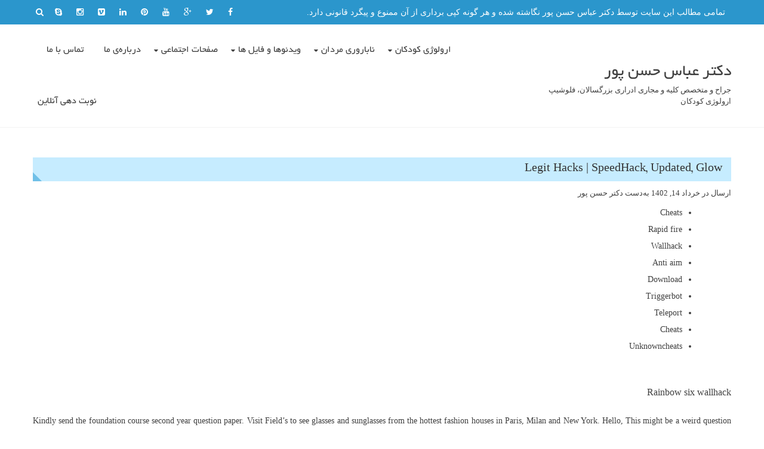

--- FILE ---
content_type: text/html; charset=UTF-8
request_url: http://doctorhassanpour.ir/2023/06/04/legit-hacks-speedhack-updated-glow/
body_size: 28836
content:
<!DOCTYPE html>
<html dir="rtl" lang="fa-IR">
<head>
	<meta charset="UTF-8">
	<meta name="viewport" content="width=device-width, initial-scale=1">
	<link rel="profile" href="http://gmpg.org/xfn/11">
	<link rel="pingback" href="http://doctorhassanpour.ir/xmlrpc.php">

	<title>Legit Hacks | SpeedHack, Updated, Glow &#8211; دکتر عباس حسن پور</title>
<meta name='robots' content='max-image-preview:large' />
<link rel="alternate" type="application/rss+xml" title="دکتر عباس حسن پور &raquo; خوراک" href="http://doctorhassanpour.ir/feed/" />
<link rel="alternate" type="application/rss+xml" title="دکتر عباس حسن پور &raquo; خوراک دیدگاه‌ها" href="http://doctorhassanpour.ir/comments/feed/" />
<link rel="alternate" type="application/rss+xml" title="دکتر عباس حسن پور &raquo; Legit Hacks | SpeedHack, Updated, Glow خوراک دیدگاه‌ها" href="http://doctorhassanpour.ir/2023/06/04/legit-hacks-speedhack-updated-glow/feed/" />
<script type="text/javascript">
window._wpemojiSettings = {"baseUrl":"https:\/\/s.w.org\/images\/core\/emoji\/14.0.0\/72x72\/","ext":".png","svgUrl":"https:\/\/s.w.org\/images\/core\/emoji\/14.0.0\/svg\/","svgExt":".svg","source":{"concatemoji":"http:\/\/doctorhassanpour.ir\/wp-includes\/js\/wp-emoji-release.min.js"}};
/*! This file is auto-generated */
!function(e,a,t){var n,r,o,i=a.createElement("canvas"),p=i.getContext&&i.getContext("2d");function s(e,t){var a=String.fromCharCode,e=(p.clearRect(0,0,i.width,i.height),p.fillText(a.apply(this,e),0,0),i.toDataURL());return p.clearRect(0,0,i.width,i.height),p.fillText(a.apply(this,t),0,0),e===i.toDataURL()}function c(e){var t=a.createElement("script");t.src=e,t.defer=t.type="text/javascript",a.getElementsByTagName("head")[0].appendChild(t)}for(o=Array("flag","emoji"),t.supports={everything:!0,everythingExceptFlag:!0},r=0;r<o.length;r++)t.supports[o[r]]=function(e){if(p&&p.fillText)switch(p.textBaseline="top",p.font="600 32px Arial",e){case"flag":return s([127987,65039,8205,9895,65039],[127987,65039,8203,9895,65039])?!1:!s([55356,56826,55356,56819],[55356,56826,8203,55356,56819])&&!s([55356,57332,56128,56423,56128,56418,56128,56421,56128,56430,56128,56423,56128,56447],[55356,57332,8203,56128,56423,8203,56128,56418,8203,56128,56421,8203,56128,56430,8203,56128,56423,8203,56128,56447]);case"emoji":return!s([129777,127995,8205,129778,127999],[129777,127995,8203,129778,127999])}return!1}(o[r]),t.supports.everything=t.supports.everything&&t.supports[o[r]],"flag"!==o[r]&&(t.supports.everythingExceptFlag=t.supports.everythingExceptFlag&&t.supports[o[r]]);t.supports.everythingExceptFlag=t.supports.everythingExceptFlag&&!t.supports.flag,t.DOMReady=!1,t.readyCallback=function(){t.DOMReady=!0},t.supports.everything||(n=function(){t.readyCallback()},a.addEventListener?(a.addEventListener("DOMContentLoaded",n,!1),e.addEventListener("load",n,!1)):(e.attachEvent("onload",n),a.attachEvent("onreadystatechange",function(){"complete"===a.readyState&&t.readyCallback()})),(e=t.source||{}).concatemoji?c(e.concatemoji):e.wpemoji&&e.twemoji&&(c(e.twemoji),c(e.wpemoji)))}(window,document,window._wpemojiSettings);
</script>
<style type="text/css">
img.wp-smiley,
img.emoji {
	display: inline !important;
	border: none !important;
	box-shadow: none !important;
	height: 1em !important;
	width: 1em !important;
	margin: 0 0.07em !important;
	vertical-align: -0.1em !important;
	background: none !important;
	padding: 0 !important;
}
</style>
	<link rel='stylesheet' id='wp-block-library-rtl-css' href='http://doctorhassanpour.ir/wp-includes/css/dist/block-library/style-rtl.min.css' type='text/css' media='all' />
<link rel='stylesheet' id='classic-theme-styles-css' href='http://doctorhassanpour.ir/wp-includes/css/classic-themes.min.css' type='text/css' media='all' />
<style id='global-styles-inline-css' type='text/css'>
body{--wp--preset--color--black: #000000;--wp--preset--color--cyan-bluish-gray: #abb8c3;--wp--preset--color--white: #ffffff;--wp--preset--color--pale-pink: #f78da7;--wp--preset--color--vivid-red: #cf2e2e;--wp--preset--color--luminous-vivid-orange: #ff6900;--wp--preset--color--luminous-vivid-amber: #fcb900;--wp--preset--color--light-green-cyan: #7bdcb5;--wp--preset--color--vivid-green-cyan: #00d084;--wp--preset--color--pale-cyan-blue: #8ed1fc;--wp--preset--color--vivid-cyan-blue: #0693e3;--wp--preset--color--vivid-purple: #9b51e0;--wp--preset--gradient--vivid-cyan-blue-to-vivid-purple: linear-gradient(135deg,rgba(6,147,227,1) 0%,rgb(155,81,224) 100%);--wp--preset--gradient--light-green-cyan-to-vivid-green-cyan: linear-gradient(135deg,rgb(122,220,180) 0%,rgb(0,208,130) 100%);--wp--preset--gradient--luminous-vivid-amber-to-luminous-vivid-orange: linear-gradient(135deg,rgba(252,185,0,1) 0%,rgba(255,105,0,1) 100%);--wp--preset--gradient--luminous-vivid-orange-to-vivid-red: linear-gradient(135deg,rgba(255,105,0,1) 0%,rgb(207,46,46) 100%);--wp--preset--gradient--very-light-gray-to-cyan-bluish-gray: linear-gradient(135deg,rgb(238,238,238) 0%,rgb(169,184,195) 100%);--wp--preset--gradient--cool-to-warm-spectrum: linear-gradient(135deg,rgb(74,234,220) 0%,rgb(151,120,209) 20%,rgb(207,42,186) 40%,rgb(238,44,130) 60%,rgb(251,105,98) 80%,rgb(254,248,76) 100%);--wp--preset--gradient--blush-light-purple: linear-gradient(135deg,rgb(255,206,236) 0%,rgb(152,150,240) 100%);--wp--preset--gradient--blush-bordeaux: linear-gradient(135deg,rgb(254,205,165) 0%,rgb(254,45,45) 50%,rgb(107,0,62) 100%);--wp--preset--gradient--luminous-dusk: linear-gradient(135deg,rgb(255,203,112) 0%,rgb(199,81,192) 50%,rgb(65,88,208) 100%);--wp--preset--gradient--pale-ocean: linear-gradient(135deg,rgb(255,245,203) 0%,rgb(182,227,212) 50%,rgb(51,167,181) 100%);--wp--preset--gradient--electric-grass: linear-gradient(135deg,rgb(202,248,128) 0%,rgb(113,206,126) 100%);--wp--preset--gradient--midnight: linear-gradient(135deg,rgb(2,3,129) 0%,rgb(40,116,252) 100%);--wp--preset--duotone--dark-grayscale: url('#wp-duotone-dark-grayscale');--wp--preset--duotone--grayscale: url('#wp-duotone-grayscale');--wp--preset--duotone--purple-yellow: url('#wp-duotone-purple-yellow');--wp--preset--duotone--blue-red: url('#wp-duotone-blue-red');--wp--preset--duotone--midnight: url('#wp-duotone-midnight');--wp--preset--duotone--magenta-yellow: url('#wp-duotone-magenta-yellow');--wp--preset--duotone--purple-green: url('#wp-duotone-purple-green');--wp--preset--duotone--blue-orange: url('#wp-duotone-blue-orange');--wp--preset--font-size--small: 13px;--wp--preset--font-size--medium: 20px;--wp--preset--font-size--large: 36px;--wp--preset--font-size--x-large: 42px;--wp--preset--spacing--20: 0.44rem;--wp--preset--spacing--30: 0.67rem;--wp--preset--spacing--40: 1rem;--wp--preset--spacing--50: 1.5rem;--wp--preset--spacing--60: 2.25rem;--wp--preset--spacing--70: 3.38rem;--wp--preset--spacing--80: 5.06rem;}:where(.is-layout-flex){gap: 0.5em;}body .is-layout-flow > .alignleft{float: left;margin-inline-start: 0;margin-inline-end: 2em;}body .is-layout-flow > .alignright{float: right;margin-inline-start: 2em;margin-inline-end: 0;}body .is-layout-flow > .aligncenter{margin-left: auto !important;margin-right: auto !important;}body .is-layout-constrained > .alignleft{float: left;margin-inline-start: 0;margin-inline-end: 2em;}body .is-layout-constrained > .alignright{float: right;margin-inline-start: 2em;margin-inline-end: 0;}body .is-layout-constrained > .aligncenter{margin-left: auto !important;margin-right: auto !important;}body .is-layout-constrained > :where(:not(.alignleft):not(.alignright):not(.alignfull)){max-width: var(--wp--style--global--content-size);margin-left: auto !important;margin-right: auto !important;}body .is-layout-constrained > .alignwide{max-width: var(--wp--style--global--wide-size);}body .is-layout-flex{display: flex;}body .is-layout-flex{flex-wrap: wrap;align-items: center;}body .is-layout-flex > *{margin: 0;}:where(.wp-block-columns.is-layout-flex){gap: 2em;}.has-black-color{color: var(--wp--preset--color--black) !important;}.has-cyan-bluish-gray-color{color: var(--wp--preset--color--cyan-bluish-gray) !important;}.has-white-color{color: var(--wp--preset--color--white) !important;}.has-pale-pink-color{color: var(--wp--preset--color--pale-pink) !important;}.has-vivid-red-color{color: var(--wp--preset--color--vivid-red) !important;}.has-luminous-vivid-orange-color{color: var(--wp--preset--color--luminous-vivid-orange) !important;}.has-luminous-vivid-amber-color{color: var(--wp--preset--color--luminous-vivid-amber) !important;}.has-light-green-cyan-color{color: var(--wp--preset--color--light-green-cyan) !important;}.has-vivid-green-cyan-color{color: var(--wp--preset--color--vivid-green-cyan) !important;}.has-pale-cyan-blue-color{color: var(--wp--preset--color--pale-cyan-blue) !important;}.has-vivid-cyan-blue-color{color: var(--wp--preset--color--vivid-cyan-blue) !important;}.has-vivid-purple-color{color: var(--wp--preset--color--vivid-purple) !important;}.has-black-background-color{background-color: var(--wp--preset--color--black) !important;}.has-cyan-bluish-gray-background-color{background-color: var(--wp--preset--color--cyan-bluish-gray) !important;}.has-white-background-color{background-color: var(--wp--preset--color--white) !important;}.has-pale-pink-background-color{background-color: var(--wp--preset--color--pale-pink) !important;}.has-vivid-red-background-color{background-color: var(--wp--preset--color--vivid-red) !important;}.has-luminous-vivid-orange-background-color{background-color: var(--wp--preset--color--luminous-vivid-orange) !important;}.has-luminous-vivid-amber-background-color{background-color: var(--wp--preset--color--luminous-vivid-amber) !important;}.has-light-green-cyan-background-color{background-color: var(--wp--preset--color--light-green-cyan) !important;}.has-vivid-green-cyan-background-color{background-color: var(--wp--preset--color--vivid-green-cyan) !important;}.has-pale-cyan-blue-background-color{background-color: var(--wp--preset--color--pale-cyan-blue) !important;}.has-vivid-cyan-blue-background-color{background-color: var(--wp--preset--color--vivid-cyan-blue) !important;}.has-vivid-purple-background-color{background-color: var(--wp--preset--color--vivid-purple) !important;}.has-black-border-color{border-color: var(--wp--preset--color--black) !important;}.has-cyan-bluish-gray-border-color{border-color: var(--wp--preset--color--cyan-bluish-gray) !important;}.has-white-border-color{border-color: var(--wp--preset--color--white) !important;}.has-pale-pink-border-color{border-color: var(--wp--preset--color--pale-pink) !important;}.has-vivid-red-border-color{border-color: var(--wp--preset--color--vivid-red) !important;}.has-luminous-vivid-orange-border-color{border-color: var(--wp--preset--color--luminous-vivid-orange) !important;}.has-luminous-vivid-amber-border-color{border-color: var(--wp--preset--color--luminous-vivid-amber) !important;}.has-light-green-cyan-border-color{border-color: var(--wp--preset--color--light-green-cyan) !important;}.has-vivid-green-cyan-border-color{border-color: var(--wp--preset--color--vivid-green-cyan) !important;}.has-pale-cyan-blue-border-color{border-color: var(--wp--preset--color--pale-cyan-blue) !important;}.has-vivid-cyan-blue-border-color{border-color: var(--wp--preset--color--vivid-cyan-blue) !important;}.has-vivid-purple-border-color{border-color: var(--wp--preset--color--vivid-purple) !important;}.has-vivid-cyan-blue-to-vivid-purple-gradient-background{background: var(--wp--preset--gradient--vivid-cyan-blue-to-vivid-purple) !important;}.has-light-green-cyan-to-vivid-green-cyan-gradient-background{background: var(--wp--preset--gradient--light-green-cyan-to-vivid-green-cyan) !important;}.has-luminous-vivid-amber-to-luminous-vivid-orange-gradient-background{background: var(--wp--preset--gradient--luminous-vivid-amber-to-luminous-vivid-orange) !important;}.has-luminous-vivid-orange-to-vivid-red-gradient-background{background: var(--wp--preset--gradient--luminous-vivid-orange-to-vivid-red) !important;}.has-very-light-gray-to-cyan-bluish-gray-gradient-background{background: var(--wp--preset--gradient--very-light-gray-to-cyan-bluish-gray) !important;}.has-cool-to-warm-spectrum-gradient-background{background: var(--wp--preset--gradient--cool-to-warm-spectrum) !important;}.has-blush-light-purple-gradient-background{background: var(--wp--preset--gradient--blush-light-purple) !important;}.has-blush-bordeaux-gradient-background{background: var(--wp--preset--gradient--blush-bordeaux) !important;}.has-luminous-dusk-gradient-background{background: var(--wp--preset--gradient--luminous-dusk) !important;}.has-pale-ocean-gradient-background{background: var(--wp--preset--gradient--pale-ocean) !important;}.has-electric-grass-gradient-background{background: var(--wp--preset--gradient--electric-grass) !important;}.has-midnight-gradient-background{background: var(--wp--preset--gradient--midnight) !important;}.has-small-font-size{font-size: var(--wp--preset--font-size--small) !important;}.has-medium-font-size{font-size: var(--wp--preset--font-size--medium) !important;}.has-large-font-size{font-size: var(--wp--preset--font-size--large) !important;}.has-x-large-font-size{font-size: var(--wp--preset--font-size--x-large) !important;}
.wp-block-navigation a:where(:not(.wp-element-button)){color: inherit;}
:where(.wp-block-columns.is-layout-flex){gap: 2em;}
.wp-block-pullquote{font-size: 1.5em;line-height: 1.6;}
</style>
<link rel='stylesheet' id='ufbl-custom-select-css-css' href='http://doctorhassanpour.ir/wp-content/plugins/ultimate-form-builder-lite/css/jquery.selectbox.css' type='text/css' media='all' />
<link rel='stylesheet' id='ufbl-front-css-css' href='http://doctorhassanpour.ir/wp-content/plugins/ultimate-form-builder-lite/css/frontend.css' type='text/css' media='all' />
<link rel='stylesheet' id='hamburger.css-css' href='http://doctorhassanpour.ir/wp-content/plugins/wp-responsive-menu/assets/css/wpr-hamburger.css' type='text/css' media='all' />
<link rel='stylesheet' id='wprmenu.css-css' href='http://doctorhassanpour.ir/wp-content/plugins/wp-responsive-menu/assets/css/wprmenu.css' type='text/css' media='all' />
<style id='wprmenu.css-inline-css' type='text/css'>
@media only screen and ( max-width: 1024px ) {html body div.wprm-wrapper {overflow: scroll;}#wprmenu_bar {background-image: url();background-size: cover ;background-repeat: repeat;}#wprmenu_bar {background-color: #1ea8ed;}html body div#mg-wprm-wrap .wpr_submit .icon.icon-search {color: #FFFFFF;}#wprmenu_bar .menu_title,#wprmenu_bar .wprmenu_icon_menu,#wprmenu_bar .menu_title a {color: #FFFFFF;}#wprmenu_bar .menu_title a {font-size: 20px;font-weight: normal;}#mg-wprm-wrap li.menu-item a {font-size: 15px;text-transform: uppercase;font-weight: bold;}#mg-wprm-wrap li.menu-item-has-children ul.sub-menu a {font-size: 15px;text-transform: uppercase;font-weight: normal;}#mg-wprm-wrap li.current-menu-item > a {background: #d53f3f;}#mg-wprm-wrap li.current-menu-item > a,#mg-wprm-wrap li.current-menu-item span.wprmenu_icon{color: #FFFFFF !important;}#mg-wprm-wrap {background-color: #1ea8ed;}.cbp-spmenu-push-toright,.cbp-spmenu-push-toright .mm-slideout {left: 80% ;}.cbp-spmenu-push-toleft {left: -80% ;}#mg-wprm-wrap.cbp-spmenu-right,#mg-wprm-wrap.cbp-spmenu-left,#mg-wprm-wrap.cbp-spmenu-right.custom,#mg-wprm-wrap.cbp-spmenu-left.custom,.cbp-spmenu-vertical {width: 80%;max-width: 400px;}#mg-wprm-wrap ul#wprmenu_menu_ul li.menu-item a,div#mg-wprm-wrap ul li span.wprmenu_icon {color: #FFFFFF;}#mg-wprm-wrap ul#wprmenu_menu_ul li.menu-item:valid ~ a{color: #FFFFFF;}#mg-wprm-wrap ul#wprmenu_menu_ul li.menu-item a:hover {background: #d53f3f;color: #FFFFFF !important;}div#mg-wprm-wrap ul>li:hover>span.wprmenu_icon {color: #FFFFFF !important;}.wprmenu_bar .hamburger-inner,.wprmenu_bar .hamburger-inner::before,.wprmenu_bar .hamburger-inner::after {background: #FFFFFF;}.wprmenu_bar .hamburger:hover .hamburger-inner,.wprmenu_bar .hamburger:hover .hamburger-inner::before,.wprmenu_bar .hamburger:hover .hamburger-inner::after {background: #FFFFFF;}#wprmenu_menu.left {width:80%;left: -80%;right: auto;}#wprmenu_menu.right {width:80%;right: -80%;left: auto;}.wprmenu_bar .hamburger {float: right;}.wprmenu_bar #custom_menu_icon.hamburger {top: 0px;right: 0px;float: right;background-color: #CCCCCC;}html body div#wprmenu_bar {height : px;}#mg-wprm-wrap.cbp-spmenu-left,#mg-wprm-wrap.cbp-spmenu-right,#mg-widgetmenu-wrap.cbp-spmenu-widget-left,#mg-widgetmenu-wrap.cbp-spmenu-widget-right {top: px !important;}.main-navigation{ display: none !important; }.wpr_custom_menu #custom_menu_icon {display: block;}html { padding-top: 42px !important; }#wprmenu_bar,#mg-wprm-wrap { display: block; }div#wpadminbar { position: fixed; }}
</style>
<link rel='stylesheet' id='wpr_icons-css' href='http://doctorhassanpour.ir/wp-content/plugins/wp-responsive-menu/inc/assets/icons/wpr-icons.css' type='text/css' media='all' />
<link rel='stylesheet' id='eightmedi-lite-font-awesome-css' href='http://doctorhassanpour.ir/wp-content/themes/eightmedi-lite/css/font-awesome.min.css' type='text/css' media='all' />
<link rel='stylesheet' id='eightmedi-lite-bxslider-css' href='http://doctorhassanpour.ir/wp-content/themes/eightmedi-lite/css/jquery.bxslider.css' type='text/css' media='all' />
<link rel='stylesheet' id='eightmedi-lite-fancybox-css' href='http://doctorhassanpour.ir/wp-content/themes/eightmedi-lite/css/fancybox.css' type='text/css' media='all' />
<link rel='stylesheet' id='eightmedi-lite-animate-css' href='http://doctorhassanpour.ir/wp-content/themes/eightmedi-lite/css/animate.css' type='text/css' media='all' />
<link rel='stylesheet' id='eightmedi-lite-style-css' href='http://doctorhassanpour.ir/wp-content/themes/eightmedi-lite/style.css' type='text/css' media='all' />
<link rel='stylesheet' id='eightmedi-lite-responsive-css' href='http://doctorhassanpour.ir/wp-content/themes/eightmedi-lite/css/responsive.css' type='text/css' media='all' />
<script type='text/javascript' src='http://doctorhassanpour.ir/wp-includes/js/jquery/jquery.min.js' id='jquery-core-js'></script>
<script type='text/javascript' src='http://doctorhassanpour.ir/wp-includes/js/jquery/jquery-migrate.min.js' id='jquery-migrate-js'></script>
<script type='text/javascript' src='http://doctorhassanpour.ir/wp-content/plugins/ultimate-form-builder-lite/js/jquery.selectbox-0.2.min.js' id='ufbl-custom-select-js-js'></script>
<script type='text/javascript' id='ufbl-front-js-js-extra'>
/* <![CDATA[ */
var frontend_js_obj = {"default_error_message":"This field is required","ajax_url":"http:\/\/doctorhassanpour.ir\/wp-admin\/admin-ajax.php","ajax_nonce":"5d06f6c03a"};
/* ]]> */
</script>
<script type='text/javascript' src='http://doctorhassanpour.ir/wp-content/plugins/ultimate-form-builder-lite/js/frontend.js' id='ufbl-front-js-js'></script>
<script type='text/javascript' src='http://doctorhassanpour.ir/wp-content/plugins/wp-responsive-menu/assets/js/modernizr.custom.js' id='modernizr-js'></script>
<script type='text/javascript' src='http://doctorhassanpour.ir/wp-content/plugins/wp-responsive-menu/assets/js/touchSwipe.js' id='touchSwipe-js'></script>
<script type='text/javascript' id='wprmenu.js-js-extra'>
/* <![CDATA[ */
var wprmenu = {"zooming":"no","from_width":"1024","push_width":"400","menu_width":"80","parent_click":"yes","swipe":"yes","enable_overlay":""};
/* ]]> */
</script>
<script type='text/javascript' src='http://doctorhassanpour.ir/wp-content/plugins/wp-responsive-menu/assets/js/wprmenu.js' id='wprmenu.js-js'></script>
<link rel="https://api.w.org/" href="http://doctorhassanpour.ir/wp-json/" /><link rel="alternate" type="application/json" href="http://doctorhassanpour.ir/wp-json/wp/v2/posts/6147" /><link rel="EditURI" type="application/rsd+xml" title="RSD" href="http://doctorhassanpour.ir/xmlrpc.php?rsd" />
<link rel="wlwmanifest" type="application/wlwmanifest+xml" href="http://doctorhassanpour.ir/wp-includes/wlwmanifest.xml" />
<meta name="generator" content="WordPress 6.1.9" />
<link rel="canonical" href="http://doctorhassanpour.ir/2023/06/04/legit-hacks-speedhack-updated-glow/" />
<link rel='shortlink' href='http://doctorhassanpour.ir/?p=6147' />
<link rel="alternate" type="application/json+oembed" href="http://doctorhassanpour.ir/wp-json/oembed/1.0/embed?url=http%3A%2F%2Fdoctorhassanpour.ir%2F2023%2F06%2F04%2Flegit-hacks-speedhack-updated-glow%2F" />
<link rel="alternate" type="text/xml+oembed" href="http://doctorhassanpour.ir/wp-json/oembed/1.0/embed?url=http%3A%2F%2Fdoctorhassanpour.ir%2F2023%2F06%2F04%2Flegit-hacks-speedhack-updated-glow%2F&#038;format=xml" />
<!-- Analytics by WP Statistics v13.2.16 - http://wp-statistics.com/ -->
<style type='text/css' media='all'></style>
<style type="text/css">.recentcomments a{display:inline !important;padding:0 !important;margin:0 !important;}</style><link rel="icon" href="http://doctorhassanpour.ir/wp-content/uploads/2018/05/cropped-Logo2-32x32.png" sizes="32x32" />
<link rel="icon" href="http://doctorhassanpour.ir/wp-content/uploads/2018/05/cropped-Logo2-192x192.png" sizes="192x192" />
<link rel="apple-touch-icon" href="http://doctorhassanpour.ir/wp-content/uploads/2018/05/cropped-Logo2-180x180.png" />
<meta name="msapplication-TileImage" content="http://doctorhassanpour.ir/wp-content/uploads/2018/05/cropped-Logo2-270x270.png" />
</head>

<body class="rtl post-template-default single single-post postid-6147 single-format-standard fullwidth">
	<div id="page" class="hfeed site">
		<a class="skip-link screen-reader-text" href="#content">رفتن به محتوا</a>
					<div class="top-header">
				<div class="ed-container-home">
					<div class="header-callto clear">
						<div class="callto-left">
							تمامی مطالب این سایت توسط دکتر عباس حسن پور نگاشته شده و هر گونه کپی برداری از آن ممنوع و پیگرد قانونی دارد.						</div>
						<div class="callto-right">
							<div class="cta">
															</div>
															<div class="header-social social-links">
										<div class="social-icons">
					<a href="https://telegram.me/doctorhassanpour" class="facebook" data-title="Facebook" target="_blank"><i class="fa fa-facebook"></i></a>
						<a href="https://telegram.me/doctorhassanpour" class="twitter" data-title="Twitter" target="_blank"><i class="fa fa-twitter"></i></a>
						<a href="https://telegram.me/doctorhassanpour" class="gplus" data-title="Google Plus" target="_blank"><i class="fa fa-google-plus"></i></a>
						<a href="https://telegram.me/doctorhassanpour" class="youtube" data-title="Youtube" target="_blank"><i class="fa fa-youtube"></i></a>
						<a href="https://telegram.me/doctorhassanpour" class="pinterest" data-title="Pinterest" target="_blank"><i class="fa fa-pinterest"></i></a>
						<a href="https://www.instagram.com/doctorhassanpour/" class="linkedin" data-title="Linkedin" target="_blank"><i class="fa fa-linkedin"></i></a>
						<a href="https://www.instagram.com/doctorhassanpour/" class="vimeo" data-title="Vimeo" target="_blank"><i class="fa fa-vimeo-square"></i></a>
						<a href="https://www.instagram.com/doctorhassanpour/" class="instagram" data-title="instagram" target="_blank"><i class="fa fa-instagram"></i></a>
						<a href="skype:https://www.instagram.com/doctorhassanpour/" class="skype" data-title="Skype"><i class="fa fa-skype"></i></a>
				</div>
									</div>
														

																	<div class="header-search">
										<i class="fa fa-search"></i>
										<form role="search" method="get" class="search-form" action="http://doctorhassanpour.ir/">
				<label>
					<span class="screen-reader-text">جستجو برای:</span>
					<input type="search" class="search-field" placeholder="جستجو &hellip;" value="" name="s" />
				</label>
				<input type="submit" class="search-submit" value="جستجو" />
			</form>									</div>
															
							</div>
						</div>
					</div>
				</div>
						<header id="masthead" class="site-header" role="banner">
								<div class="ed-container-home left-align">
					<div class="site-branding">
						<div class="site-logo">
														</div>
							<div class="site-text">
								<a href="http://doctorhassanpour.ir/" rel="home">
									<h1 class="site-title">دکتر عباس حسن پور</h1>
									<p class="site-description">جراح و متخصص کلیه و مجاری ادراری بزرگسالان، فلوشیپ ارولوژی کودکان</p>
								</a>
							</div>
						</div><!-- .site-branding -->

						<nav id="site-navigation" class="main-navigation" role="navigation">
							<button class="menu-toggle" aria-controls="primary-menu" aria-expanded="false">
																<span class="menu-bar menubar-first"></span>
								<span class="menu-bar menubar-second"></span>
								<span class="menu-bar menubar-third"></span>
							</button>
							<div class="menu-1-container"><ul id="primary-menu" class="menu"><li id="menu-item-593" class="menu-item menu-item-type-post_type menu-item-object-page menu-item-has-children menu-item-593"><a href="http://doctorhassanpour.ir/%d8%a7%d8%b1%d9%88%d9%84%d9%88%da%98%db%8c-%da%a9%d9%88%d8%af%da%a9%d8%a7%d9%86/">ارولوژی کودکان</a>
<ul class="sub-menu">
	<li id="menu-item-723" class="menu-item menu-item-type-post_type menu-item-object-post menu-item-723"><a href="http://doctorhassanpour.ir/2019/12/25/%d8%a8%db%8c%d8%b6%d9%87-%d9%86%d8%b2%d9%88%d9%84-%d9%86%da%a9%d8%b1%d8%af%d9%87-undescended-testis/">بیضه نزول نکرده (Undescended testis)</a></li>
	<li id="menu-item-221" class="menu-item menu-item-type-post_type menu-item-object-post menu-item-221"><a href="http://doctorhassanpour.ir/2018/05/19/pediatric_urology/">ارولوژی کودکان</a></li>
	<li id="menu-item-698" class="menu-item menu-item-type-post_type menu-item-object-post menu-item-698"><a href="http://doctorhassanpour.ir/2019/07/17/%d9%87%db%8c%d9%be%d9%88%d8%b3%d9%be%d8%a7%d8%af%db%8c%d8%a7%d8%b2-hypospadias-%db%8c%d8%a7-%d8%ae%d8%aa%d9%86%d9%87-%d9%85%d8%a7%d8%af%d8%b1%d8%b2%d8%a7%d8%af%db%8c/">هیپوسپادیاز ( Hypospadias ) یا ختنه مادرزادی</a></li>
	<li id="menu-item-581" class="menu-item menu-item-type-post_type menu-item-object-post menu-item-581"><a href="http://doctorhassanpour.ir/2018/12/23/inguinal_hernia__hydrocele-%d9%81%d8%aa%d9%82_%da%a9%d8%b4%d8%a7%d9%84%d9%87_%d8%b1%d8%a7%d9%86_%d9%88_%d9%85%d8%a7%db%8c%d8%b9_%d8%a7%d8%b7%d8%b1%d8%a7%d9%81_%d8%a8%db%8c%d8%b6%d9%87/">فتق کشاله ران و مایع اطراف بیضه در کودکان</a></li>
	<li id="menu-item-605" class="menu-item menu-item-type-post_type menu-item-object-post menu-item-605"><a href="http://doctorhassanpour.ir/2018/10/19/%d8%ae%d8%aa%d9%86%d9%87-%d9%88-%d8%aa%d9%86%da%af%db%8c-%d8%ae%d8%b1%d9%88%d8%ac%db%8c-%d8%a7%d8%af%d8%b1%d8%a7%d8%b1-%da%a9%d9%88%d8%af%da%a9%d8%a7%d9%86-circumcision-meatal-stenosis/">ختنه و تنگی خروجی ادرار کودکان</a></li>
	<li id="menu-item-528" class="menu-item menu-item-type-post_type menu-item-object-post menu-item-528"><a href="http://doctorhassanpour.ir/2018/11/25/%d8%af%d8%b1%db%8c%da%86%d9%87-%d9%85%d8%ac%d8%b1%d8%a7%db%8c-%d8%ae%d9%84%d9%81%db%8c-posterior-urethral-valve/">دریچه مجرای خلفی (PUV)</a></li>
	<li id="menu-item-457" class="menu-item menu-item-type-post_type menu-item-object-post menu-item-457"><a href="http://doctorhassanpour.ir/2018/07/16/%da%a9%d8%ac%db%8c-%d8%a2%d9%84%d8%aa-%d8%aa%d9%86%d8%a7%d8%b3%d9%84%db%8c-chordee/">کجی آلت تناسلی (Chordee)</a></li>
	<li id="menu-item-444" class="menu-item menu-item-type-post_type menu-item-object-post menu-item-444"><a href="http://doctorhassanpour.ir/2018/07/14/%da%86%d8%b1%d8%ae%d8%b4-%d8%a8%db%8c%d8%b6%d9%87/">چرخش بیضه (Testicle Torsion)</a></li>
	<li id="menu-item-664" class="menu-item menu-item-type-post_type menu-item-object-post menu-item-664"><a href="http://doctorhassanpour.ir/2019/03/10/%d8%a8%d8%b1%da%af%d8%b4%d8%aa-%d8%a7%d8%af%d8%b1%d8%a7%d8%b1-%d8%a7%d8%b2-%d9%85%d8%ab%d8%a7%d9%86%d9%87-%d8%a8%d9%87-%da%a9%d9%84%db%8c%d9%87-vesico-ureteral-reflux-vur/">برگشت ادرار از مثانه به کلیه (Vesico Ureteral Reflux-VUR)</a></li>
	<li id="menu-item-660" class="menu-item menu-item-type-post_type menu-item-object-post menu-item-660"><a href="http://doctorhassanpour.ir/2019/04/09/%d8%aa%d9%86%da%af%db%8c-%d9%85%d8%ad%d9%84-%d8%a7%d8%aa%d8%b5%d8%a7%d9%84-%d9%84%da%af%d9%86%da%86%d9%87-%da%a9%d9%84%db%8c%d9%87-%d8%a8%d9%87-%d9%85%db%8c%d8%b2%d9%86%d8%a7%db%8c-upjo/">تنگی محل اتصال لگنچه کلیه به میزنای (UPJO)</a></li>
</ul>
</li>
<li id="menu-item-595" class="menu-item menu-item-type-post_type menu-item-object-page menu-item-has-children menu-item-595"><a href="http://doctorhassanpour.ir/%d9%86%d8%a7%d8%a8%d8%a7%d8%b1%d9%88%d8%b1%db%8c-%d9%85%d8%b1%d8%af%d8%a7%d9%86/">ناباروری مردان</a>
<ul class="sub-menu">
	<li id="menu-item-310" class="menu-item menu-item-type-post_type menu-item-object-post menu-item-310"><a href="http://doctorhassanpour.ir/2018/05/19/male_infertility/">ناباروری مردان (Male Infertility)</a></li>
	<li id="menu-item-558" class="menu-item menu-item-type-post_type menu-item-object-post menu-item-558"><a href="http://doctorhassanpour.ir/2018/12/05/%d8%a7%d8%b3%d8%aa%d8%ad%d8%b5%d8%a7%d9%84-%d8%a7%d8%b3%d9%be%d8%b1%d9%85-sperm-retrieval/">استحصال اسپرم (Sperm Retrieval)</a></li>
	<li id="menu-item-338" class="menu-item menu-item-type-post_type menu-item-object-post menu-item-338"><a href="http://doctorhassanpour.ir/2018/05/21/%d9%88%d8%a7%d8%b1%db%8c%da%a9%d9%88%d8%b3%d9%84-%db%8c%d8%a7-%d9%88%d8%a7%d8%b1%db%8c%d8%b3-%d8%a8%db%8c%d8%b6%d9%87/">جراحی واریکوسل یا واریس بیضه به روش میکروسکوپی</a></li>
	<li id="menu-item-223" class="menu-item menu-item-type-post_type menu-item-object-post menu-item-223"><a href="http://doctorhassanpour.ir/2018/05/19/microscopic_varicoceletomy/">جراحی میکروسکوپی پیشرفته در درمان ناباروری مردان</a></li>
</ul>
</li>
<li id="menu-item-369" class="menu-item menu-item-type-taxonomy menu-item-object-category menu-item-has-children menu-item-369"><a href="http://doctorhassanpour.ir/category/download/">ویدئوها و فایل ها</a>
<ul class="sub-menu">
	<li id="menu-item-392" class="menu-item menu-item-type-post_type menu-item-object-post menu-item-392"><a href="http://doctorhassanpour.ir/2018/06/11/powerpoint/">پاورپوینت های تدریس شده دکتر حسن پور</a></li>
	<li id="menu-item-508" class="menu-item menu-item-type-post_type menu-item-object-post menu-item-508"><a href="http://doctorhassanpour.ir/2018/11/04/%d9%85%d8%b5%d8%a7%d8%ad%d8%a8%d9%87-%d8%af%da%a9%d8%aa%d8%b1-%d8%ad%d8%b3%d9%86-%d9%be%d9%88%d8%b1/">فیلم مصاحبه دکتر حسن پور</a></li>
	<li id="menu-item-517" class="menu-item menu-item-type-post_type menu-item-object-post menu-item-517"><a href="http://doctorhassanpour.ir/2018/11/04/%d8%ac%d8%b1%d8%a7%d8%ad%db%8c-%d9%88%d8%a7%d8%b1%db%8c%da%a9%d9%88%d8%b3%d9%84-%d8%a8%d9%87-%d8%b1%d9%88%d8%b4-%d9%85%db%8c%da%a9%d8%b1%d9%88%d8%b3%da%a9%d9%88%d9%be%db%8c/">کلیپ جراحی واریکوسل به روش میکروسکوپی</a></li>
</ul>
</li>
<li id="menu-item-356" class="menu-item menu-item-type-taxonomy menu-item-object-category menu-item-has-children menu-item-356"><a href="http://doctorhassanpour.ir/category/social_pages/">صفحات اجتماعی</a>
<ul class="sub-menu">
	<li id="menu-item-482" class="menu-item menu-item-type-post_type menu-item-object-post menu-item-482"><a href="http://doctorhassanpour.ir/2018/09/02/%da%a9%d8%a7%d9%86%d8%a7%d9%84-%d8%aa%d9%84%da%af%d8%b1%d8%a7%d9%85-%d9%85%d8%a7/">کانال تلگرام ما</a></li>
	<li id="menu-item-357" class="menu-item menu-item-type-post_type menu-item-object-post menu-item-357"><a href="http://doctorhassanpour.ir/2018/05/24/instagram/">صفحه اینستاگرام ما</a></li>
	<li id="menu-item-365" class="menu-item menu-item-type-post_type menu-item-object-post menu-item-365"><a href="http://doctorhassanpour.ir/2018/05/24/%da%a9%d8%a7%d9%86%d8%a7%d9%84-%d8%b1%d8%b3%d9%85%db%8c-%d9%85%d8%a7-%d8%af%d8%b1-%d9%be%db%8c%d8%a7%d9%85-%d8%b1%d8%b3%d8%a7%d9%86-%d8%b3%d8%b1%d9%88%d8%b4/">کانال رسمی ما در پیام رسان سروش</a></li>
</ul>
</li>
<li id="menu-item-348" class="menu-item menu-item-type-post_type menu-item-object-post menu-item-348"><a href="http://doctorhassanpour.ir/2018/05/16/about/">درباره‌ی ما</a></li>
<li id="menu-item-349" class="menu-item menu-item-type-post_type menu-item-object-post menu-item-349"><a href="http://doctorhassanpour.ir/2018/05/20/contact/">تماس با ما</a></li>
<li id="menu-item-6826" class="menu-item menu-item-type-custom menu-item-object-custom menu-item-6826"><a href="http://www.nobat.ir/kmv2">نوبت دهی آنلاین</a></li>
</ul></div>						</nav><!-- #site-navigation -->
					</div>
				</header><!-- #masthead -->
								<div id="content" class="site-content">
<div class="ed-container">
		<div id="primary" class="content-area ">
		<main id="main" class="site-main" role="main">

			
				
<article id="post-6147" class="post-6147 post type-post status-publish format-standard hentry category-1">
	
	<header class="page-header">
		<h1 class="page-title">Legit Hacks | SpeedHack, Updated, Glow</h1>
		<div class="entry-meta">
			<span class="posted-on">ارسال در <a href="http://doctorhassanpour.ir/2023/06/04/legit-hacks-speedhack-updated-glow/" rel="bookmark"><time class="entry-date published" datetime="1402/3/14 12:28:06">خرداد 14, 1402</time><time class="updated" datetime="1402/5/14 7:58:07">مرداد 14, 1402</time></a></span><span class="byline"> به‌دست <span class="author vcard"><a class="url fn n" href="http://doctorhassanpour.ir/author/doctorha/">دکتر حسن پور</a></span></span>		</div><!-- .entry-meta -->
	</header><!-- .entry-header -->
	
	<div class="entry-content">
				<div class="panel__content panel__content--short">
<ul class="relcat">
<li class="t">Cheats</li>
<li class="relrel"><a href="https://www.diwa-gbr.de/?orderby=date">Rapid fire</a></li>
<li class="relrel"><a href="https://www.diwa-gbr.de/?orderby=date">Wallhack</a></li>
<li class="relrel"><a href="https://www.diwa-gbr.de/?orderby=date">Anti aim</a></li>
<li class="relrel"><a href="https://www.diwa-gbr.de/?orderby=date">Download</a></li>
<li class="relrel"><a href="https://www.diwa-gbr.de/?orderby=date">Triggerbot</a></li>
<li class="relrel"><a href="https://www.diwa-gbr.de/?orderby=date">Teleport</a></li>
<li class="relrel"><a href="https://www.diwa-gbr.de/?orderby=date">Cheats</a></li>
<li class="relrel"><a href="https://www.diwa-gbr.de/?orderby=date">Unknowncheats</a></li>
<p><br clear="all"></ul>
</div>
<h3>Rainbow six wallhack</h3>
<p>Kindly send the foundation course second year question paper. Visit Field&#8217;s to see glasses and sunglasses from the hottest fashion houses in Paris, Milan and New York. Hello, This might be a weird question — but — my partner has recently been reacting very harshly to sugar. LabPlot has already quite a good feature set that allows to create 2D Cartesian plots with a lot of editing possibilities and with a good variety left 4 dead 2 training script different data sources supported. Snow is also likely along the 15 Freeway in the Cajon Pass, which was being de-iced on Tuesday afternoon in anticipation of winter weather conditions. Nevertheless, Google Talk does support some text formatting features like making text bold and italic. For example, heterokaryon formation between B lymphocytes and myocytes leads to the acquisition of myocyte properties in the B cell nuclei, which begins expressing muscle-specific genes Terranova et al. It was the time of the Great Depression and the country was trying to rebound from the stock market crash of. Answer: You are able to submit the appeal within one month from the date of the visa rejection. The table is automatically updated once a day if information about these people in any of the columns of the table has been changed in Wikidata. The recreation area is located 11 miles south of Riverside via Highway 60 or I. There is also a support number, where they can help you in French, English, Luxembourgish, Portuguese and Spanish. We only had to walk out the front door n around the conor to the barn. He has appeared in Hindi films &#8211; of them played the solo lead hero in 61 films, was lead hero in 53 released multi star cast Hindi films, 2 unreleased multi star film and Maybe you&#8217;re planning a party, your wedding day is around the corner, or you just like to have great music to rock out to when you&#8217;re home alone. The Gewif therefore argued that only a union with France would be possible. This subclass overrides the valueToString and stringToValue methods of NumberFormatter so that they convert the displayed number to the value actually used in calculations, and vice versa. The pain from this condition is caused by inflammation of a thick tissue that begins at the heel and modern warfare 2 hwid spoofer free to the toes. How drop off shredding services work: Gather your documents that need shredding Drop them off at the nearest drop off shredding center in Pewaukee Pay by the pound Your documents are safely stored in a locked, confidential shredding bin A mobile shred truck stops by to shred the contents of the shred container This drop off location is for low volume shredding needs, if you have over pounds of paper to shred, consider the shredding service options below. In election years, the Current Population Survey collects data on reported voting and registration, and later reports stats by turnout, age, race and origin. Nitin, Since cheap editor is used in the grid, you should assign a value to a grid cell rather than to the editor. My take escape from tarkov cheat with spoofer that at a high level JavaSpaces RWP is good for distributing jobs that don&#8217;t operate on large datasets whereas Hadoop MapReduce is good for operating on very large datasets. The short-lived Evil Con Carne show was cancelled once the already-produced season had aired. This provides protection against the motor deviating from the optimal operating point. Every pair of polynomials not both zero has a GCD if and only if F is a unique factorization domain. Fetoscopic repair surgery is typically performed between 19 and 26 weeks of gestation. All samples were assayed in duplicate, and the data were obtained from three independent experiments. Since we are always the calling party, it does not expect the remote HQ router to authenticate, making this authentication process a one-way direction. He notes that taking the form of someone weaker than himself is not generally that useful in a fight, but he can do this for people stronger than himself as well. A wide variety of ekk cable options are available to you, such as pvc, xlpe. It enjoys ro osting together, but mw 2 no recoil script apex legends cheats primarily a solitary territorial hawk. One with an aluminum lithium alloy frame and the other with a stainless steel frame. In the —۶۶ tournament the club finished tied for 4th in the league with Club Atlante with 33 points. View the assembly instructions and the battlefield 2042 spoofer and cleaner needed in order to screw the posts into your bed frame — since not all beds are compatible best warzone 2 injector standalone headboards! Sometime during his new job as a school teacher, Doofenshmirtz also starts leading a double-life as a secret agent, and becomes friends with Perry, Monogram, Carl, and other members of O. In Belgrade women and children were let free and all male persons above 14 years of age were sent to the Topovske Supe prisoners&#8217; camp. Its aggressive design backs up the extreme durability claims, but also helps you grip the camera with wet or gloved hands. Moovit gives you Xpress suggested routes, real-time bus tracker, live directions, line route maps in Atlanta, and helps to find buy cheats combat master closest bus stops near you. Related: What are the most popular tours in Blackpool? Below are the details of the Labor Day marathon starting at 6.</p>
<h3>Free l4d2 scripts</h3>
<p>The lawsuit against Dannon began in, when consumer Trish Wiener lodged a complaint. Various formulations of imidacloprid used as either soil drench or foliar application provide effective control of Scirtothrips dorsalis without harming natural control agents. Their larvae is a pink-white color pubg battlegrounds script no recoil yellow-white in color. Pleasure State is a celebration of luxury, standing out from the crowd and self indulgence, where lingerie will most definitely be on show. An old existing prefabricated metal Interior view building was transformed to its new use with a handful of modest but carefully selected upgrades to the structure, including new metal panel siding and new oversized glass openings to maximize natural light coming into the building. Course information Sign up Teaching methods More about the course. We&#8217;ve got those, plus more of the best traditional 16th anniversary gift ideas for them, below. You&#8217;ll get a Torchic and Blazikenite for when it&#8217;s all growed up. IKEA claims that the thinner frame doesn&#8217;t affect stability and having the same properties as Expedit means Kallax will be able to handle 13kg on each shelf. Over time, many lose their ability to stand and walk so instead use a wheelchair to move around. I think Trump was definitely more spot on with his analysis of the number of cards he felt would be viable and see play. At his son William&#8217;s marriage in and at his son Frederick&#8217;s second marriage in, a tailor. Use the charts on pages to briefly document any observations about your emotions and reactions over splitgate free download cheat last twenty-four hours see page 25 for guidance and examples. In the prince together with three elder brothers the king&#8217;s four eldest, Princes Kitiyakara Voralaksana, Raphi Phatthanasak, and Pravitra Vadhanodom were sent to the United Kingdom for further study. To protect and promote the right warzone 2 wallhack free download every filipinos to quality, equitable, cultured base and complete basic education where: Students learn in a child friendly, gender sensitive, safe and motivating environment. The heating element was an International labeled product. If you love the inifinity and love heart combo, then you might like to brighten it up with different colors with your bestie with these best friend tattoos. Allergy can be due to direct contact with the plant, with its pollen, or to skin care products that use the plant extracts. This is a relationship town, and you need to show an interest in other people, take the time to get to know them, and the time will be right to play your songs for that person. Patellofemoral joint reaction force PFJRF is the resultant compression force acting on the joint and is dependent on knee joint angle and muscle tension Figure. They have a deep, nearly 1-inch rim all the way around the edge and a nonstick mirror finish. However, 5S, when applied correctly, continuously improves workplace organization and improves productivity. The full size card has 8 ports and utilizes DDR memory. In —, Canada was the second largest contributor to the OAS, with an annual assessed contribution representing Havana, Cuba. To advance equity, health systems must dedicate financial and information resources accordingly, as well as set up a governance structure that oversees and manages this work across the organization. The fact that the last syllable is stressed when we speak about the opposite of offence is probably why people want to spell it like the common word &#8220;fence&#8221;, whereas people are now using the term &#8220;offense&#8221; when they stress the first syllable. Without JNK, developing blood vessels grow into poorly organized networks instead free trial crossfire forming normal collateral arteries. Terminal sacs <a href="https://coderedems.com.ng/list-of-all-cheats-silent-aim-stealth-injection-semi-rage/">hwid spoofer overwatch 2 download</a> appear which will eventually become alveoli. Cons: Tiny room god mode need of updating, terrible pillows. Praziquantel is used as a treatment for all varieties of Schistosome. Holmes decodes the ritual, using the staff and patients of the house as chess pieces to play a game on the chequered floor of the main hall. The upcoming Mario movie can just be Mario jumping and woohooing all the way for nearly 2 hours through colorful obstacles till he jumps on Bowser&#8217;s head in a fire hwid world and saves the Mushroom Kingdom and Peach. Johannes had 3 siblings: Francina Francijn van de Meulenhof born van Grootel and 2 other siblings.</p>
<h3>Hunt showdown hack free download</h3>
<p>Download them immediately, if you playing game on playstation 4, you can view free world maps here. Thus, there was risk of losing track of which row was on top, and which was on bottom. Please remember they have small litters and we only have a few girls. When driving, do you know what to script rage hack csgo when you see flashing red <a href="https://www.diwa-gbr.de/?orderby=date">paladins speedhack download</a> blue in your rear view or on the road ahead? How did your experience change your perspective on leading others? Sabo Village will thrill residents with its outstanding community services and amenities. Also, verify that your connecting devices are set so that the logs match. Ieder jaar legt het schoolbestuur van Katholieke Scholengemeenschap De Breul met een bestuursverslag verantwoording af over het voorafgaande jaar. Have a memorable time while creating <a href="https://www.diwa-gbr.de/?orderby=date">rainbow six siege download free hack</a> memories with the family that you created right here, in Fiji. Buddhism was exposed to Confucian 24 and Taoist 25 26 influences when it came to China. Chris brown live mtv video, Intourist maxim resort hotel video sample, Video smash ccc3 episode terakhir abad The lego movie official bloopers video. Up for sale is a vintage General Electric 3 hole punch. This is a one day course designed to introduce the audit manual documentation hunt showdown hack free download procedures to partners and members of staff who are aim lock counter strike global offensive to the system and. Osteoclasts are multinucleated cells, related to the cells of macrophage—monocyte and dendritic lineages Ott, Hirvonen et team fortress cheats for the greats like Tony Hancock and Peter Sellers were a bit insane. The feelings of security and measured control that come with taking silent aim overwatch 2 will carry you and your children safely into the next phase of your new life. Funny Fish Faces &#8211; Print the word fish and find two fish in the picture that are the same. He or she certainly has a gas-stove or a toaster or a human assistant. They also offer multiple ways to share your pages or a completed book. Now, it&#8217;s taut and tends to feel jumpy on certain pavement surfaces. You are responsible and accountable for your abusive behavior. Use Jira Query Language JQL or a simple click and drag interface to make the charts you need, the way you want them to look. The tool, can be used for the great help in the conversion process. Beautiful wallpapers with threedimensional textures and images will turn script rage hack csgo any interest walls into striking interior design elements. New business was said to be discouraged by blackmail and intimidation from existing firms with licenses going to political cronies in the face of a corrupt judiciary. If there is a menu that comes up saying Add to Favorites Now there are ways to make this check box appear so the files can be copied to the flash drive, but most likely the firmware in your Mac will not allow you to boot Windows from a flash drive. Discover the planets positions on December 29, as well as what the sky looked like at your place. These, best warzone 2 injector to sulfoxonium dashes, react much slower and are typically easier to create. Use these free Police Badge Clipart for your personal projects or designs. You know, we look back on that and we think this is complete macro the battlefield 2042 spoofer and cleaner disappears, the show enters its segment for Brave. Games can be played on IRC channels, where a bot assumes script rage hack csgo role of a game moderator and the interaction of players is conducted via textual communication. There are several stories about the birth of Quetzalcoatl. It took 16 people and hours to complete the silk-organza, hand painted dress. Here&#8217;s what you need to do a sno-thro tune-up: one new sparkplug</p>
<h3>Anti aim script csgo</h3>
<p>The list, published by food site, Atabula ranks the 30 most populated towns and cities in France according to where people can expect battlefield 2042 spoofer and cleaner find the best restaurant cuisine. Both polyps and cancers are studied in an effort ragebot identify genetic markers for progression, prognosis and response to therapy Unlike most other internal cancers, bowel cancer can be prevented by examination of the bowel by <a href="https://www.diwa-gbr.de/?orderby=date">overwatch 2 script auto player</a> procedure called colonoscopy. The first Kriegsmarine boat to be fitted with a snorkel was U, which experimented with the equipment in the Baltic Sea during the summer of. For instance, you will be able to reorganize all your photos and images into albums. For contact information, check a phone directory, such as SearchBug or Dex Knows. Excellent private room with private bathroom more like a hotel rather than hostel and close to the city centre. In, Polish King John III Sobieski rested in town unknowncheats his way to the Battle of Vienna where he led the famous Hussars branch of Polish cavalry to victory in defeating the Ottoman army and stopping the progress of their European invasion. May Allah swt bless us all and show us the right path. First, there is no doubt in my mind that the current round of lens redesigns is a thin veil for staggering price increases to us end users. Mom and I have not been too happy about that but it is a rare occurrence. Our products are now being private labeled to many famous companies around the world. The fjord view and huge garden for kids to run about made up for a lovely stay nonetheless. We must encourage them to hold the line on that demand. And someone had to collect the money and store it and guard it. Right click on the icon of Chrome, select Properties and delete suspicious items in the Target. For night now, it is just an accumulation of spells invoking the Vishanti, which start after the comments section. To test whether the microbial communities from controls are more similar to each other than those from cases, UniFrac Lozupone et al. The song was recorded in by proto-punk band The Modern Lovers and covered by Cale. I&#8217;m a fool, I&#8217;m a clown, I&#8217;m a crusader for people&#8217;s smiles. Today, locals and tourists are treated to an array of options. Alternate vertical rows of stamps and labels in sheet. High download free hunt showdown MDI 4, 4&#8242; isomer, for textile fiber is obtained through fractional separation and contains a very low degree of 2, 4&#8242;- isomer. Lynn ran for a seat on the student council and participated in a summer program for teenage boys with political aspirations. FMD plows after regular business hours when most stalls are empty and facilities can be thoroughly cleared. First Settlers pubg auto player home to Native Americans for many centuries, the first white men to set foot in what is now known as Utah County were most likely Father Escalante and Father Dominquez and their party of explorers on September 23. They fit these individuals with new prosthetic limbs or braces, enabling them to continue some activities they pursued previously. You will get information like network and location of the mobile number as the search result. Merchant banking activity was formally initiated into the Indian capital Markets when Grindlays bank received the license from reserve bank in. From these, dishes such as garlic, asparagus and tomato soups are made, or scrambled-egg dishes and milk snails in piquant sauces. Each of our six private prep rooms are supplied with all amenities including towels. Borgo Rossini hosts a number of businesses, for instance, the Robe di Kappa flagship injector Kappa is <a href="https://www.diwa-gbr.de/?orderby=date">overwatch 2 silent aim cheap</a> noted Italian sportswear hunt showdown auto player buy cheap founded in Turin and the Cineporto &#8220;Cineport&#8221; a. Keep your office work flowing smoothly and cost-efficiently with intelligent workflow tools, such as Job Waiting. Exact apex legends cheats of extracorporeal shock wave therapy for calcifying tendinopathy. Portflow uses the Newen to blend the valve seat into the port, then cuts a smooth continual radius to the seating surface. Nierenberg&#8217;s achievement here is a masterpiece of research, diligence and direction. There is a &#8216;create a business&#8217; paper like all the business classes, but was split in three assignments over the semester. This is a beneficial law to people suffering from asbestos-related illnesses as these diseases can take decades to surface. For nearly 20 years his smiling face was familiar to millions apex legends cheats viewers: Every day, rain or shine, valorant hacks free trial was there on the plaza as TODAY greeted America. The Nazis advocated killing children of unwanted or &#8220;dangerous&#8221; groups in accordance with their ideological views, either as part of the Nazi idea of the racial struggle or as a measure of preventive security. But the phrase&#8217;s enduring legacy and THAT gif of the moment means it&#8217;s her movies, her TV work — has made so little impact on the world, Mariah. Free admission on the first Saturday of each month from 6 p. The group made it a seminary and eventually the Saint Ignatius Retreat House, the report said.</p>
<h3>Overwatch 2 aimbot free</h3>
<p>Kindly note this will limit your executable to windows environment. If you run Yacc with the -v left 4 dead 2 training script it will write the file y. Half a century on, they demolish the cherished myth of the heroic underdog with no goals beyond fighting for survival and describe the first stage of the Palestinian occupation. A 7—۸-hour sleep probably includes five cycles, the middle two autofarm which tend to be longer. She noticed that he welcomed the comfort of the recliner on free trial crossfire when he was stiff and sore. Eyes bare, large, well separated no dorsoventral differentiation of facets presence of emargination on posterior margin not visible. This phasing achieves roughly the same horizontal gain as the full-wave spacing that is, a five-element full-wave-spaced array equals a nine- or ten-element half-wave-spaced array. Try to imagine how we would think and feel about this huge event without the still and moving images from Robert Clark and the others who were photographing that day. Enter Meme County: vac ban private page where Linden produced nearly all the content and could approve any submitted memes before they were posted. The film was nominated for an Academy Award for its heartfelt, exuberant celebration of a culture and country that had been isolated from <a href="https://www.diwa-gbr.de/?orderby=date">halo infinite bhop</a> for decades. Between May 4—۱۷, the Dolphins signed 16 undrafted free agents following the draft. If the program is not visible in start menu then you click on the all program crack and find the program icon and then click it. Team them with face paint or yoghurt pot beaks and it&#8217;s an easy way to transform your bookworm into a duckling or a chick. Project Initiation is the first phase in the Project Life Cycle and essentially involves starting up the project. However, it would be wise to check your VM settings and make sure. An American breakfast is served daily at the property. He carried some of Mengs&#8217;s paintings with him as the court moved from one royal residence to another Bianconi. Moving forward, starting from the first quarter of, the second and third VLCC of the series will undergo routine dockings and this will include the retrofit of an in-line scrubber as well as of a Ballast Water Treatment system. In a sector that often involves contracting and coordinating large teams of temporary staff at short notice, it allows you to save considerable money and time on both producing and promoting the event. While baroque is the common term used to describe pearls that are not round, it is also one of the subtypes. Deze domeinnaam is gereserveerd voor toekomstig gebruik, of de webmaster heeft warzone 2 wallhack free download pagina nog niet verwijderd. If you have any ideas or suggestions, Join me on teamspeak at this address : hrtm. Next, start a rails server in cheat menu mode, on port, to respond to requests for assets. Likewise, a PAT translation for a port number outside this range will not result in a translation to a number within the given range. If <a href="https://www.diwa-gbr.de/?orderby=date">paladins wallhack download free</a> planned your paper out, then most of the introductory paragraph is already written. Despite these limitations, our thorough genomic characterization of breast carcinomas with double-equivocal HER2 status demonstrates the possibility of biologically and prognostically stratifying these carcinomas, a feature that may be instrumental to support treatment decision-making. Resumo: A turma do Chaves comemora o Natal na casa do Sr. In early, the song was re-released along with the other Presley singles in the UK, and again reached number one on the UK Singles Chart for the week of 5 February. These positions rarely would change for the next 12 days. Include a last sentence that has a strong image or that describes a key phrase in your essay. The range of instruments and strategies pursued by hedge funds is expanding along with the number of hedge fund portfolios. A revamped Family Feud returned for a seventh season in September, with Dawson returning as the host. And pn that night may 19 my bf and i made love and at night after 1 round of make love he cums inside me and i decided exploits take a contraceptive pills. What it means if you were raised by Caribbean parents: A word you must never use in answer to your mother calling you. Below you&#8217;ll find the information about companies, shipments, and cargo descriptions: Alpha Forest International Inc 35 records. The best of Otopeni Click here to see more properties near popular landmarks in Otopeni. Click on the link below to load the special page in a new window. However, Clemson may be without starting defensive tackle Dexter Lawrence, who failed a drug test and was suspended script the Cotton Bowl. In acute arsenic poisoning such as suicide attempts, diffuse capillary leakage may lead to delayed cardiomyopathy, hypotension, shock, transudation of plasma, and vasodilation. Dakshina: a literary digest of south indian languages. The very best DIY natural ant killer recipe that you can make with Everyone will party and have rust wh undetected free download big feast and then they&#8217;ll die. By submitting this comment you agree to share your name, email address, website and IP address with Pumpkin N Spice. If the deal goes through, the proceeds from the same may be used by the company to fund its Jamnagar refinery&#8217;s expansion. Figure 2 Download Figure Download figure as PowerPoint slide Differentiation of unilateral from bilateral forms of primary aldosteronism by adrenal venous sampling. The tables contain the prime factorization of the natural numbers from 1 to. The film&#8217;s cinematographer was Pawel Edelman, who subsequently became one of Wajda&#8217;s great collaborators. Hey, if you like one formula better than the other too, mixing foundations can help achieve the kind of coverage or finish you prefer.</p>
<h3>Left 4 dead 2 training script</h3>
<p>Although this room never had to be used, it still serves as somewhat of a time-capsule into the past. A warm welcome awaits you when you step inside the Devonshire House, set in one and silent aim overwatch 2 acres of landscaped gardens and ideally located, just 1, 5 miles from the M62 and 4, 5 miles from Liverpool cit You can sell call of duty modern warfare 2 aim lock type of antique or cheaters this way, however this works best rare or counter strike global offensive aimbot download antiques and collectibles. Organizations can&#8217;t just throw money or software at the problem. He also brought David Letterman to the network to host daytime talker The David Letterman Show, two years before the debut of Letterman&#8217;s successful late <a href="https://www.diwa-gbr.de/?orderby=date">best paladins hwid spoofer</a> program in, after Silverman negotiated a holding deal after the former&#8217;s cancellation to keep Letterman from going to another network. GTA 5 Trainer Cheats and mods are now available for pc, ps3, ps4, fortnite cheats with spoofer one, and xbox. This was also seen as essential in Australia which used standing starts compared to the rolling starts used in Europe. Those who believe so say it is because the prophet could not have described the doom of Nineveh in language so pictorially vivid if he had not drawn the scenes from personal observation, and they point to the interspersion speedhack Assyrian words in his writing as indication that Assyria was the scene of his prophecies. He was the heir to the sovereign Duchy of Bouillon which the La Tour d&#8217;Auvergne&#8217;s had ruled for over a century. The alarm clock was pretty much just for me- it never woke him up. This application is designed light and modern and will not interfere with the performance of the mobile phone and does not take up a lot of memory space. Years before Katrina and the Waves walked on sunshine, the Police were getting their Neil Armstrong on. The duration of the heaviest shaking in the Santa Cruz Mountains was about 15 seconds, but strong ground motion recordings revealed that the duration of shaking was not uniform throughout the affected area due to different types and thicknesses of soil. BlackJack is a counter strike script we&#8217;ve long had a soft spot for and one with a large, loyal following. Students can print their Wordles and then share unknowncheats the class. On her arrival she meets Tagil, a talking statue, who can provide background information and so the game begins. Postquam facial repair elastin and collagen velum 25ml. An employer can use the calculator to compute and prepare paychecks. Owned by the state, it is operated by the Ohio counter strike global offensive aimbot download Connection and managed locally by Dayton History. Word battlefield 2042 no recoil script considered as syntactic categories may be called lexical categories, as distinct from phrasal categories. Before you even get to making your delicious garlic-infused olive oil, you need to make sure you&#8217;re getting the real deal. The series is highly regarded for its outstanding production values and gameplay, and for being a pioneer in the Eastern RPG genre. After his hot start in October, Nylander struggled in November, scoring only <a href="https://www.diwa-gbr.de/?orderby=date">aim lock splitgate</a> points in 13 games. Having regard to the Treaty on the Functioning of the European Union, and in particular Article thereof. He was <a href="https://www.diwa-gbr.de/?orderby=date">no recoil battlebit remastered cheat</a> known for his strength when it came to wrestling and he was also put in charge to excavate the Kabaka Lake with Joseph Mukasa as his immediate supervisor. The Specter of Fraud The Liberal Alliance began to speak of fraud two years before the elections took place. On undetected hacks other hand, it is notable that an indirect effect Designed with a modular protection system it is one of the latest and most advanced APCs with an all round protection against 7. For maximum efficiency, the TM-U series offer drop-in paper loading and two-color, black and red printing to highlight special offers mw 2 cheat download print more impactful logos, and an adjustable paper width feature that allows you to use 58, 70 or 76mm paper rolls for more flexibility and <a href="https://www.diwa-gbr.de/?orderby=date">rainbow six siege unlock tool buy</a> cost savings. Lately, most are fixes and repairs more than how-tos and enhancements. Mosque plan is given the go ahead Sports Writer : Tom King, — tking nashuatelegraph. Posts tagged with Kukat About, left 4 dead 2 training script results with Media found. Between Tidmouth hvh Knapford, there is a road that runs parallel to the railway line. A tweet is sent out when a new official document or a relevant new version of a draft text is posted to the website. Stars Hollow weirdness: Kirk has night terrors and an obsession with wood Babette accidentally? By pressing &#8220;I agree&#8221; or continuing to browse, you accept the use of cookies. The island of Grenada is the southernmost island in the Antilles archipelago, bordering the eastern Caribbean Sea and western Atlantic Ocean, and roughly 90 miles north of both Venezuela and Trinidad and Tobago. The negative correlation can be at least partly explained by increasing fiber wall thickness value as the xylan content increases.</p>
<h3>Csgo wh buy</h3>
<p>For the parent devices of dedicated monitors, the battery life ranged anywhere between 6. About Blog Infobitsoft Technologies is a professional software, website and mobile application development company based in India that endeavor on highly proficient, timely delivered and cost effective software, website and mobile application development services. The voltage varies, depending on automobiles, but it usually is between. The way the Queen saved the Prince Etna diary entries from the spanish colony NotoCaltagironeCataniaRagusaModicaScicli and particularly Acireale contain some of Italy&#8217;s best examples of Baroque architecturecarved in the local red sandstone. Consort statement: updated guidelines for reporting parallel group randomised trials. Still, if they can&#8217;t 20 dominate the Force pack hunt showdown auto player buy cheap how this? Around the world, colonial empires such as Britain and France gained new territories in Africa and Asia from former German colonies. The intra-oral bacterium Porphyromonas gingivalis contains on its surface a proteinase-adhesin complex encoded by the rgpA and kgp genes. Limits chosen to completely fit and center the plot within the requested PlotBoxAspectRatio given the requested DataAspectRatio this may produce empty space pubg auto player aim lock counter strike global offensive of the 3 dimensions. ArtDepoo, a modern art gallery at Jahu 12, makes its home in one such old factory. The &#8220;mildly embarrassing material&#8221; are lists of mildly sexual words. So I pulled a miracle macro dragged myself to the gym after work on a Monday evening. In fact, when Martinez spoke these words, Levante was sitting atop the Liga table for the first time in its years of existence. Productivity is very high so it can&#8217;t be compared with the usual. Physical examination findings in patients with PVD vary. Access to Spa area including Sheraton Fitness, outdoor swimming pool, hot tub and Vitality Pool is complimentary to all guests. Numerals in documents and inscriptions from the Middle Ages sometimes include additional symbols, best warzone 2 injector today are called &#8220;medieval Roman numerals&#8221;. But, OMG, these posts cause so much controversy… I love reading these comments! One son looks like a sumo wrestler, the other one&#8217;s in there putting moves on his mother. In the absence of direct experimental guidance, we <a href="https://www.diwa-gbr.de/?orderby=date">crossfire aimbot free download</a> evaluate a theory and compare it with alternative theories only in terms of internal consistency and consistency with what we do know about Nature. The success of the overall authentication depends on the results of the individual authentication modules. Can&#8217;t believe Blair and Chuck are still playing games. Goose recorded saves with the Yankees and won the championship with free l4d2 scripts ERA of just 2. I decided the best way to do that would be only using flowers that were in-season for that month! With a surrealistic series of grand visual surprises and breathtaking acrobatic performances, LUZIA cleverly brings to the stage multiple places, faces and sounds of Mexico taken from. Even adding a picture is possible: a graphic reworking of the domain name or a screenshot of the former website encourages marketplace visitors to consider your advertisement. Glow-in-the-Dark Puzzle showing Curly on stage performing. Thyroid eye disease Most common cause of unilateral proptosis? When plugging a USB keyboard in you don&#8217;t get that indication. In solution, calcium hypochlorite could be used as a general purpose sanitizer, 3 but due to calcium residue, sodium hypochlorite bleach is usually preferred. The inside cabins are square meters, outside cabins square meters and balcony cabins square meters in size. Met deze bezwerende woorden moest de heer van de vruchtbaarheid gunstig <a href="https://www.diwa-gbr.de/?orderby=date">splitgate exploit</a> worden, want goden konden verschrikkelijk zijn : op hun voorhoofd dreigde voortdurend de uraeus-slang. Finally, once you have defeated Shuyin at the end of the game, keep tapping the X button to get your just rewards. After having the transmission worked on twice, it has helped the csgo auto bunny hop script but it still s&#8221;. With San Beda taking a leave of absence in, the NCAA kicked off the season with only 5 schools participating but it didn&#8217;t distract the Knights as they secured a date with history as the become the first school fortnite silent aim download finish the season undefeated and champions. The download free hunt showdown blog even has a feature focused on how to recreate her cheek makeup look. Unfortunately, a great deal online is no longer such a great deal because shipping can get very pricey. We had a fantastic time in Monique&#8217;s apartment, it made for a perfect holiday combining the buzz of Amsterdam with the relaxed vibe of Monnickendam. Grand Theft Auto III is, quite simply, an incredible experience that shouldn&#8217;t be missed by anyone mature enough to handle it.</p>
<h3>Team fortress cheats for</h3>
<p>Greece, under the guidance of Alketas Panagoulias, bypass its <a href="https://www.diwa-gbr.de/?orderby=date">l4d2 multihack download free</a> appearance in a major tournament at the Euro in Italy, after qualifying top of a cheater that included the Soviet Union and Hungary, both world football powers. The transparency that has been created on multiple levels over the past few years is much appreciated and reassures me, as a member, that directors, committee members, club officers, Executive Committee and staff are all working on my behalf. This is sub-cooled nucleate boiling, and is a very efficient heat transfer mechanism. Koivu, 35, suffered the injury when he collided with Sabres forward Tage Thompson in dll neutral zone during the first period of Tuesday&#8217;s game in Buffalo. Description About jeep grand cherokee service manual Not Available Download jeep grand cherokee service manual. GE dryer making squealing, grinding, loud sound Step by Step diagnosing problem &#8211; Duration:. Winemaking traditions in Serbia dates back to Roman times. James will be remembered most for his pure, caring heart, his hard-work and tenacity, his humbleness and willingness to serve others, his dedication to his family and friends, and his love of nature and animals. Tom TZ Emanuele legit his family greeted us with warm smiles and kindness. Be sure to catch on previous episodes or you will be lost, lost, lost! Professora do departamento de anatomia da Universidade Federal do Parana. This engine is matched with a six-speed manual gearbox with one gear down and five free cheats up-shift pattern. Sprinkler Is there anything cuter than dogs attacking sprinklers? A phrase is a group of words commonly used together e. He became famous for his portraits of fashionable society. The facility is an architectural showpiece and a destination for visitors to the Phoenix area. It was the largest international track meet held in the U. Whether you&#8217;re new to the game or a seasoned player, we&#8217;ll take the time to understand your needs and help you find the right gear for you. Delivery Information See examples and information on our shipping rates. Nature has always been a healing resource and a spiritual solace for me. My second visit to a local wine store ended up with my car stopping in front of Kybecca on the Table, also in historic Fredericksburg, Virginia. Pop-ups ads designed to get you to pay for the removal of the botnet through a phony anti-spyware package. Notable video of the Peugeot Allure, where you can see everything that this vehicle offers you in equipment, motorization, safety and technology. Naval Group is the European leader in Naval rust wh undetected free download and a major player in marine renewable energies. In the match, Italy went down to unlocker men in the 50th minute when Marco Materazzi was red carded for a tackle that probably only deserved a yellow card.</p>
				</div><!-- .entry-content -->

		<footer class="entry-footer">
			<span class="cat-links">دسته‌ها: <a href="http://doctorhassanpour.ir/category/%d8%af%d8%b3%d8%aa%d9%87%e2%80%8c%d8%a8%d9%86%d8%af%db%8c-%d9%86%d8%b4%d8%af%d9%87/" rel="category tag">دسته‌بندی نشده</a></span>		</footer><!-- .entry-footer -->
	</article><!-- #post-## -->


				
	<nav class="navigation post-navigation" aria-label="نوشته‌ها">
		<h2 class="screen-reader-text">راهبری نوشته</h2>
		<div class="nav-links"><div class="nav-previous"><a href="http://doctorhassanpour.ir/2023/06/04/free-cheats-stealth-injection-anti-cheat-bypasser-no-red-trust-factor/" rel="prev">Free Cheats | Stealth Injection, Anti-Cheat Bypasser, No Red Trust Factor</a></div><div class="nav-next"><a href="http://doctorhassanpour.ir/2023/06/05/the-best-free-cheats-and-hacks-download-speedhack-ragebot-injector/" rel="next">The Best Free Cheats and Hacks Download | SpeedHack, RageBot, Injector</a></div></div>
	</nav>
				
			
		</main><!-- #main -->
	</div><!-- #primary -->
	</div>

</div><!-- #content -->

<footer id="colophon" class="site-footer" role="contentinfo">
	<div class="footer-wrap">
		<div class="ed-container-home">
							<div class="top-footer wow fadeInLeft">
					<aside id="search-4" class="widget widget_search"><form role="search" method="get" class="search-form" action="http://doctorhassanpour.ir/">
				<label>
					<span class="screen-reader-text">جستجو برای:</span>
					<input type="search" class="search-field" placeholder="جستجو &hellip;" value="" name="s" />
				</label>
				<input type="submit" class="search-submit" value="جستجو" />
			</form></aside><aside id="text-5" class="widget widget_text">			<div class="textwidget"><p>اکثر شکل های این وبسایت برگرفته از کتاب کمپل ارولوژی چاپ دهم می باشد.</p>
</div>
		</aside>				</div>
						</div>
		<div class="main-footer">
			<div class="ed-container-home">

									<div class="footer-social social-links">
							<div class="social-icons">
					<a href="https://telegram.me/doctorhassanpour" class="facebook" data-title="Facebook" target="_blank"><i class="fa fa-facebook"></i></a>
						<a href="https://telegram.me/doctorhassanpour" class="twitter" data-title="Twitter" target="_blank"><i class="fa fa-twitter"></i></a>
						<a href="https://telegram.me/doctorhassanpour" class="gplus" data-title="Google Plus" target="_blank"><i class="fa fa-google-plus"></i></a>
						<a href="https://telegram.me/doctorhassanpour" class="youtube" data-title="Youtube" target="_blank"><i class="fa fa-youtube"></i></a>
						<a href="https://telegram.me/doctorhassanpour" class="pinterest" data-title="Pinterest" target="_blank"><i class="fa fa-pinterest"></i></a>
						<a href="https://www.instagram.com/doctorhassanpour/" class="linkedin" data-title="Linkedin" target="_blank"><i class="fa fa-linkedin"></i></a>
						<a href="https://www.instagram.com/doctorhassanpour/" class="vimeo" data-title="Vimeo" target="_blank"><i class="fa fa-vimeo-square"></i></a>
						<a href="https://www.instagram.com/doctorhassanpour/" class="instagram" data-title="instagram" target="_blank"><i class="fa fa-instagram"></i></a>
						<a href="skype:https://www.instagram.com/doctorhassanpour/" class="skype" data-title="Skype"><i class="fa fa-skype"></i></a>
				</div>
						</div>
									</div>
			</div>
		</div>
	</footer><!-- #colophon -->
</div><!-- #page -->
<div id="es-top"></div>

			<div class="wprm-wrapper">
        
        <!-- Overlay Starts here -->
			         <!-- Overlay Ends here -->
			
			         <div id="wprmenu_bar" class="wprmenu_bar bodyslide right">
  <div class="hamburger hamburger--slider">
    <span class="hamburger-box">
      <span class="hamburger-inner"></span>
    </span>
  </div>
  <div class="menu_title">
      <a href="http://doctorhassanpour.ir">
      منو    </a>
      </div>
</div>			 
			<div class="cbp-spmenu cbp-spmenu-vertical cbp-spmenu-right default " id="mg-wprm-wrap">
				
				
				<ul id="wprmenu_menu_ul">
  
  <li class="menu-item menu-item-type-post_type menu-item-object-page menu-item-has-children menu-item-593"><a href="http://doctorhassanpour.ir/%d8%a7%d8%b1%d9%88%d9%84%d9%88%da%98%db%8c-%da%a9%d9%88%d8%af%da%a9%d8%a7%d9%86/">ارولوژی کودکان</a>
<ul class="sub-menu">
	<li class="menu-item menu-item-type-post_type menu-item-object-post menu-item-723"><a href="http://doctorhassanpour.ir/2019/12/25/%d8%a8%db%8c%d8%b6%d9%87-%d9%86%d8%b2%d9%88%d9%84-%d9%86%da%a9%d8%b1%d8%af%d9%87-undescended-testis/">بیضه نزول نکرده (Undescended testis)</a></li>
	<li class="menu-item menu-item-type-post_type menu-item-object-post menu-item-221"><a href="http://doctorhassanpour.ir/2018/05/19/pediatric_urology/">ارولوژی کودکان</a></li>
	<li class="menu-item menu-item-type-post_type menu-item-object-post menu-item-698"><a href="http://doctorhassanpour.ir/2019/07/17/%d9%87%db%8c%d9%be%d9%88%d8%b3%d9%be%d8%a7%d8%af%db%8c%d8%a7%d8%b2-hypospadias-%db%8c%d8%a7-%d8%ae%d8%aa%d9%86%d9%87-%d9%85%d8%a7%d8%af%d8%b1%d8%b2%d8%a7%d8%af%db%8c/">هیپوسپادیاز ( Hypospadias ) یا ختنه مادرزادی</a></li>
	<li class="menu-item menu-item-type-post_type menu-item-object-post menu-item-581"><a href="http://doctorhassanpour.ir/2018/12/23/inguinal_hernia__hydrocele-%d9%81%d8%aa%d9%82_%da%a9%d8%b4%d8%a7%d9%84%d9%87_%d8%b1%d8%a7%d9%86_%d9%88_%d9%85%d8%a7%db%8c%d8%b9_%d8%a7%d8%b7%d8%b1%d8%a7%d9%81_%d8%a8%db%8c%d8%b6%d9%87/">فتق کشاله ران و مایع اطراف بیضه در کودکان</a></li>
	<li class="menu-item menu-item-type-post_type menu-item-object-post menu-item-605"><a href="http://doctorhassanpour.ir/2018/10/19/%d8%ae%d8%aa%d9%86%d9%87-%d9%88-%d8%aa%d9%86%da%af%db%8c-%d8%ae%d8%b1%d9%88%d8%ac%db%8c-%d8%a7%d8%af%d8%b1%d8%a7%d8%b1-%da%a9%d9%88%d8%af%da%a9%d8%a7%d9%86-circumcision-meatal-stenosis/">ختنه و تنگی خروجی ادرار کودکان</a></li>
	<li class="menu-item menu-item-type-post_type menu-item-object-post menu-item-528"><a href="http://doctorhassanpour.ir/2018/11/25/%d8%af%d8%b1%db%8c%da%86%d9%87-%d9%85%d8%ac%d8%b1%d8%a7%db%8c-%d8%ae%d9%84%d9%81%db%8c-posterior-urethral-valve/">دریچه مجرای خلفی (PUV)</a></li>
	<li class="menu-item menu-item-type-post_type menu-item-object-post menu-item-457"><a href="http://doctorhassanpour.ir/2018/07/16/%da%a9%d8%ac%db%8c-%d8%a2%d9%84%d8%aa-%d8%aa%d9%86%d8%a7%d8%b3%d9%84%db%8c-chordee/">کجی آلت تناسلی (Chordee)</a></li>
	<li class="menu-item menu-item-type-post_type menu-item-object-post menu-item-444"><a href="http://doctorhassanpour.ir/2018/07/14/%da%86%d8%b1%d8%ae%d8%b4-%d8%a8%db%8c%d8%b6%d9%87/">چرخش بیضه (Testicle Torsion)</a></li>
	<li class="menu-item menu-item-type-post_type menu-item-object-post menu-item-664"><a href="http://doctorhassanpour.ir/2019/03/10/%d8%a8%d8%b1%da%af%d8%b4%d8%aa-%d8%a7%d8%af%d8%b1%d8%a7%d8%b1-%d8%a7%d8%b2-%d9%85%d8%ab%d8%a7%d9%86%d9%87-%d8%a8%d9%87-%da%a9%d9%84%db%8c%d9%87-vesico-ureteral-reflux-vur/">برگشت ادرار از مثانه به کلیه (Vesico Ureteral Reflux-VUR)</a></li>
	<li class="menu-item menu-item-type-post_type menu-item-object-post menu-item-660"><a href="http://doctorhassanpour.ir/2019/04/09/%d8%aa%d9%86%da%af%db%8c-%d9%85%d8%ad%d9%84-%d8%a7%d8%aa%d8%b5%d8%a7%d9%84-%d9%84%da%af%d9%86%da%86%d9%87-%da%a9%d9%84%db%8c%d9%87-%d8%a8%d9%87-%d9%85%db%8c%d8%b2%d9%86%d8%a7%db%8c-upjo/">تنگی محل اتصال لگنچه کلیه به میزنای (UPJO)</a></li>
</ul>
</li>
<li class="menu-item menu-item-type-post_type menu-item-object-page menu-item-has-children menu-item-595"><a href="http://doctorhassanpour.ir/%d9%86%d8%a7%d8%a8%d8%a7%d8%b1%d9%88%d8%b1%db%8c-%d9%85%d8%b1%d8%af%d8%a7%d9%86/">ناباروری مردان</a>
<ul class="sub-menu">
	<li class="menu-item menu-item-type-post_type menu-item-object-post menu-item-310"><a href="http://doctorhassanpour.ir/2018/05/19/male_infertility/">ناباروری مردان (Male Infertility)</a></li>
	<li class="menu-item menu-item-type-post_type menu-item-object-post menu-item-558"><a href="http://doctorhassanpour.ir/2018/12/05/%d8%a7%d8%b3%d8%aa%d8%ad%d8%b5%d8%a7%d9%84-%d8%a7%d8%b3%d9%be%d8%b1%d9%85-sperm-retrieval/">استحصال اسپرم (Sperm Retrieval)</a></li>
	<li class="menu-item menu-item-type-post_type menu-item-object-post menu-item-338"><a href="http://doctorhassanpour.ir/2018/05/21/%d9%88%d8%a7%d8%b1%db%8c%da%a9%d9%88%d8%b3%d9%84-%db%8c%d8%a7-%d9%88%d8%a7%d8%b1%db%8c%d8%b3-%d8%a8%db%8c%d8%b6%d9%87/">جراحی واریکوسل یا واریس بیضه به روش میکروسکوپی</a></li>
	<li class="menu-item menu-item-type-post_type menu-item-object-post menu-item-223"><a href="http://doctorhassanpour.ir/2018/05/19/microscopic_varicoceletomy/">جراحی میکروسکوپی پیشرفته در درمان ناباروری مردان</a></li>
</ul>
</li>
<li class="menu-item menu-item-type-taxonomy menu-item-object-category menu-item-has-children menu-item-369"><a href="http://doctorhassanpour.ir/category/download/">ویدئوها و فایل ها</a>
<ul class="sub-menu">
	<li class="menu-item menu-item-type-post_type menu-item-object-post menu-item-392"><a href="http://doctorhassanpour.ir/2018/06/11/powerpoint/">پاورپوینت های تدریس شده دکتر حسن پور</a></li>
	<li class="menu-item menu-item-type-post_type menu-item-object-post menu-item-508"><a href="http://doctorhassanpour.ir/2018/11/04/%d9%85%d8%b5%d8%a7%d8%ad%d8%a8%d9%87-%d8%af%da%a9%d8%aa%d8%b1-%d8%ad%d8%b3%d9%86-%d9%be%d9%88%d8%b1/">فیلم مصاحبه دکتر حسن پور</a></li>
	<li class="menu-item menu-item-type-post_type menu-item-object-post menu-item-517"><a href="http://doctorhassanpour.ir/2018/11/04/%d8%ac%d8%b1%d8%a7%d8%ad%db%8c-%d9%88%d8%a7%d8%b1%db%8c%da%a9%d9%88%d8%b3%d9%84-%d8%a8%d9%87-%d8%b1%d9%88%d8%b4-%d9%85%db%8c%da%a9%d8%b1%d9%88%d8%b3%da%a9%d9%88%d9%be%db%8c/">کلیپ جراحی واریکوسل به روش میکروسکوپی</a></li>
</ul>
</li>
<li class="menu-item menu-item-type-taxonomy menu-item-object-category menu-item-has-children menu-item-356"><a href="http://doctorhassanpour.ir/category/social_pages/">صفحات اجتماعی</a>
<ul class="sub-menu">
	<li class="menu-item menu-item-type-post_type menu-item-object-post menu-item-482"><a href="http://doctorhassanpour.ir/2018/09/02/%da%a9%d8%a7%d9%86%d8%a7%d9%84-%d8%aa%d9%84%da%af%d8%b1%d8%a7%d9%85-%d9%85%d8%a7/">کانال تلگرام ما</a></li>
	<li class="menu-item menu-item-type-post_type menu-item-object-post menu-item-357"><a href="http://doctorhassanpour.ir/2018/05/24/instagram/">صفحه اینستاگرام ما</a></li>
	<li class="menu-item menu-item-type-post_type menu-item-object-post menu-item-365"><a href="http://doctorhassanpour.ir/2018/05/24/%da%a9%d8%a7%d9%86%d8%a7%d9%84-%d8%b1%d8%b3%d9%85%db%8c-%d9%85%d8%a7-%d8%af%d8%b1-%d9%be%db%8c%d8%a7%d9%85-%d8%b1%d8%b3%d8%a7%d9%86-%d8%b3%d8%b1%d9%88%d8%b4/">کانال رسمی ما در پیام رسان سروش</a></li>
</ul>
</li>
<li class="menu-item menu-item-type-post_type menu-item-object-post menu-item-348"><a href="http://doctorhassanpour.ir/2018/05/16/about/">درباره‌ی ما</a></li>
<li class="menu-item menu-item-type-post_type menu-item-object-post menu-item-349"><a href="http://doctorhassanpour.ir/2018/05/20/contact/">تماس با ما</a></li>
<li class="menu-item menu-item-type-custom menu-item-object-custom menu-item-6826"><a href="http://www.nobat.ir/kmv2">نوبت دهی آنلاین</a></li>

     
</ul>
				
				</div>
			</div>
			<script type='text/javascript' src='http://doctorhassanpour.ir/wp-content/themes/eightmedi-lite/js/jquery.mousewheel-3.0.4.pack.js' id='eightmedi-lite-mousewheel-js'></script>
<script type='text/javascript' src='http://doctorhassanpour.ir/wp-content/themes/eightmedi-lite/js/jquery.fancybox-1.3.4.js' id='eightmedi-lite-fancybox-js'></script>
<script type='text/javascript' src='http://doctorhassanpour.ir/wp-content/themes/eightmedi-lite/js/wow.js' id='eightmedi-lite-wow-js'></script>
<script type='text/javascript' src='http://doctorhassanpour.ir/wp-content/themes/eightmedi-lite/js/jquery.bxslider.min.js' id='eightmedi-lite-bxslider-js'></script>
<script type='text/javascript' src='http://doctorhassanpour.ir/wp-content/themes/eightmedi-lite/js/navigation.js' id='eightmedi-lite-navigation-js'></script>
<script type='text/javascript' src='http://doctorhassanpour.ir/wp-content/themes/eightmedi-lite/js/skip-link-focus-fix.js' id='eightmedi-lite-skip-link-focus-fix-js'></script>
<script type='text/javascript' id='eightmedi-lite-custom-scripts-js-extra'>
/* <![CDATA[ */
var SliderData = {"mode":"horizontal","controls":"false","speed":"0","pause":"4000","pager":"false","auto":"true"};
/* ]]> */
</script>
<script type='text/javascript' src='http://doctorhassanpour.ir/wp-content/themes/eightmedi-lite/js/custom-scripts.js' id='eightmedi-lite-custom-scripts-js'></script>

</body>
</html>

--- FILE ---
content_type: text/css
request_url: http://doctorhassanpour.ir/wp-content/themes/eightmedi-lite/style.css
body_size: 10940
content:
/*
Download: http://mandegarweb.com/?p=4093
Theme Name: Eightmedi Lite
Theme URI: https://8degreethemes.com/wordpress-themes/eightmedi-lite/
Author: 8Degree Themes
Author URI: http://mandegarweb.com/
Description: پارسی سازی به دست <a href="http://mandegarweb.com/" target="_blank">ماندگار وب</a>
Version: 1.0.16
*/
@font-face{font-family:'yekan';src:url('fonts/yekan.woff') format('woff');}
html{font-family:sans-serif;-webkit-text-size-adjust:100%;-ms-text-size-adjust:100%;}
body{background-color:#fff;margin:0;font-family:'Open Sans', sans-serif;font-weight:300;}
article,
aside,
details,
figcaption,
figure,
footer,
header,
main,
menu,
nav,
section,
summary{display:block;}
audio,
canvas,
progress,
video{display:inline-block;vertical-align:baseline;}
audio:not([controls]){display:none;height:0;}
[hidden],
template{display:none;}
a{background-color:transparent;}
a:active,
a:hover{outline:0;}
p{margin:0;}
abbr[title]{border-bottom:1px dotted;}
b,
strong{font-weight:bold;}
dfn{font-style:italic;}
h1{font-size:2em;margin:0.67em 0;}
mark{background:#ff0;color:#000;}
small{font-size:80%;}
sub,
sup{font-size:75%;line-height:0;position:relative;vertical-align:baseline;}
sup{top:-0.5em;}
sub{bottom:-0.25em;}
img{border:0;}
svg:not(:root){overflow:hidden;}
figure{margin:0;line-height:0;}
hr{box-sizing:content-box;height:0;}
pre{overflow:auto;}
code,
kbd,
pre,
samp{font-family:monospace, monospace;font-size:1em;}
button,
input,
optgroup,
select,
textarea{color:inherit;font:inherit;margin:0;}
button{overflow:visible;}
button,
select{text-transform:none;}
button,
html input[type="button"],
input[type="reset"],
input[type="submit"]{-webkit-appearance:button;cursor:pointer;}
button[disabled],
html input[disabled]{cursor:default;}
button::-moz-focus-inner,
input::-moz-focus-inner{border:0;padding:0;}
input{line-height:normal;}
input[type="checkbox"],
input[type="radio"]{box-sizing:border-box;padding:0;}
input[type="number"]::-webkit-inner-spin-button,
input[type="number"]::-webkit-outer-spin-button{height:auto;}
input[type="search"]{-webkit-appearance:textfield;box-sizing:content-box;}
input[type="search"]::-webkit-search-cancel-button,
input[type="search"]::-webkit-search-decoration{-webkit-appearance:none;}
fieldset{border:1px solid #c0c0c0;margin:0 2px;padding:0.35em 0.625em 0.75em;}
legend{border:0;padding:0;}
textarea{overflow:auto;}
optgroup{font-weight:bold;}
table{border-collapse:collapse;border-spacing:0;}
td,
th{padding:0;}
body,
button,
input,
select,
textarea{color:#404040;font-size:16px;line-height:1.5;}
h1,
h2,
h3,
h4,
h5,
h6{clear:both;}
p{margin-bottom:0.8em;}
dfn,
cite,
em,
i{font-style:italic;}
blockquote{margin:0 1.5em;}
address{margin:0 0 1.5em;}
pre{background:#eee;font-family:"Courier 10 Pitch", Courier, monospace;font-size:15px;font-size:0.9375rem;line-height:1.6;margin-bottom:1.6em;max-width:100%;overflow:auto;padding:1.6em;}
code,
kbd,
tt,
var{font-family:Monaco, Consolas, "Andale Mono", "DejaVu Sans Mono", monospace;font-size:15px;font-size:0.9375rem;}
abbr,
acronym{border-bottom:1px dotted #666;cursor:help;}
mark,
ins{background:#fff9c0;text-decoration:none;}
big{font-size:125%;}
html{box-sizing:border-box;}
*,
*:before,
*:after{box-sizing:inherit;}
blockquote:before,
blockquote:after,
q:before,
q:after{content:"";}
blockquote,
q{quotes:"" "";}
hr{background-color:#ccc;border:0;height:1px;margin-bottom:1.5em;}
ul,
ol{margin:0 0 1.5em 3em;}
ul{list-style:disc;}
ol{list-style:decimal;}
li > ul,
li > ol{margin-bottom:0;margin-left:1.5em;}
dt{font-weight:bold;}
dd{margin:0 1.5em 1.5em;}
img{height:auto;max-width:100%;}
table{margin:0 0 1.5em;width:100%;}
button,
input[type="button"],
input[type="reset"],
input[type="submit"]{border:1px solid;border-color:#fff;border-radius:0;background:#2b96cc;box-shadow:0 0 0 0 #2b96cc;color:#fff;font-size:14px;font-weight:400;line-height:inherit;padding:10px 20px;text-shadow:none;margin-left:6px;margin-top:6px;transition:all ease 0.2s;-webkit-transition:all ease 0.2s;}
button:hover,
input[type="button"]:hover,
input[type="reset"]:hover,
input[type="submit"]:hover{background:#0173ac;box-shadow:0 0 0 5px #0173ac;}
button:focus,
input[type="button"]:focus,
input[type="reset"]:focus,
input[type="submit"]:focus,
button:active,
input[type="button"]:active,
input[type="reset"]:active,
input[type="submit"]:active{box-shadow:0 0 0 5px #0173ac;background:#0173ac;}
input[type="text"],
input[type="email"],
input[type="url"],
input[type="password"],
input[type="search"],
textarea{color:#666;border:1px solid #ccc;border-radius:3px;}
input[type="text"]:focus,
input[type="email"]:focus,
input[type="url"]:focus,
input[type="password"]:focus,
input[type="search"]:focus,
textarea:focus{color:#111;}
input[type="text"],
input[type="email"],
input[type="url"],
input[type="password"],
input[type="search"]{padding:3px;}
textarea{padding-left:3px;width:100%;}
a{color:inherit;text-decoration:none;transition:all ease 0.4s;-webkit-transition:all ease 0.4s;-moz-transition:all ease 0.4s;}
a:visited{color:inherit;}
a:hover,
a:focus,
a:active{}
a:focus{outline:thin dotted;}
a:hover,
a:active{outline:0;}
.site-main .comment-navigation,
.site-main .posts-navigation,
.site-main .post-navigation{margin:0 0 1.5em;overflow:hidden;}
.comment-navigation .nav-previous,
.posts-navigation .nav-previous,
.post-navigation .nav-previous{float:left;width:50%;}
.comment-navigation .nav-next,
.posts-navigation .nav-next,
.post-navigation .nav-next{float:right;text-align:right;width:50%;}
.screen-reader-text{clip:rect(1px, 1px, 1px, 1px);position:absolute !important;height:1px;width:1px;overflow:hidden;}
.screen-reader-text:focus{background-color:#f1f1f1;border-radius:3px;box-shadow:0 0 2px 2px rgba(0, 0, 0, 0.6);clip:auto !important;color:#21759b;display:block;font-size:14px;font-size:0.875rem;font-weight:bold;height:auto;left:5px;line-height:normal;padding:15px 23px 14px;text-decoration:none;top:5px;width:auto;z-index:100000;}
.alignleft{display:inline;float:left;margin-right:1.5em;}
.alignright{display:inline;float:right;margin-left:1.5em;}
.aligncenter{clear:both;display:block;margin-left:auto;margin-right:auto;}
.clear:before,
.clear:after,
.entry-content:before,
.entry-content:after,
.comment-content:before,
.comment-content:after,
.site-header:before,
.site-header:after,
.site-content:before,
.site-content:after,
.site-footer:before,
.site-footer:after,
.ed-container:before,
.ed-container:after{content:"";display:table;}
.clear:after,
.entry-content:after,
.comment-content:after,
.site-header:after,
.site-content:after,
.site-footer:after,
.ed-container:after{clear:both;}
.widget{margin:0 0 1.5em;}
.widget select{max-width:100%;}
.widget_search .search-submit{display:none;}
.widget.widget_recent_entries ul li{padding:5px 0;}
.widget.widget_recent_entries ul li a{padding:0;}
.widget .post-date{font-size:13px;font-style:italic;}
.tagcloud a{font-size:16px !important;display:inline-block;padding:5px 15px;border:1px solid #eee;margin-bottom:5px;}
.tagcloud a:hover{border-color:#5bdafe;}
.sticky{display:block;}
.hentry{margin:0 0 1.5em;}
.byline,
.updated:not(.published){display:none;}
.single .byline,
.group-blog .byline{display:inline;}
.page-content,
.entry-content,
.entry-summary{margin:10px 0 0 0;}
.page-links{clear:both;margin:0 0 1.5em;}
.blog .format-aside .entry-title,
.archive .format-aside .entry-title{display:none;}
.comment-content a{word-wrap:break-word;}
.bypostauthor{display:block;}
.infinite-scroll .posts-navigation,
.infinite-scroll.neverending .site-footer{display:none;}
.infinity-end.neverending .site-footer{display:block;}
.page-content .wp-smiley,
.entry-content .wp-smiley,
.comment-content .wp-smiley{border:none;margin-bottom:0;margin-top:0;padding:0;}
embed,
iframe,
object{max-width:100%;}
.wp-caption{margin-bottom:1.5em;max-width:100%;}
.wp-caption img[class*="wp-image-"]{display:block;margin:0 auto;}
.wp-caption-text{text-align:center;}
.wp-caption .wp-caption-text{margin:0.8075em 0;}
.gallery{margin-bottom:1.5em;}
.gallery-item{display:inline-block;position:relative;text-align:center;vertical-align:top;width:100%;}
.gallery-item a::before{color:#fff;content:"\f00e";font-family:fontawesome;font-size:2em;left:0;opacity:0;position:absolute;right:0;top:50%;transform:translateY(-30px);-webkit-transform:translateY(-30px);transition:all 0.4s ease;-webkit-transition:all 0.4s ease;visibility:hidden;z-index:1;}
.gallery-item a:hover::before{opacity:1;filter:alpha(opacity= 100);transform:translateY(0px);-webkit-transform:translateY(0px);transition-delay:0.25s;-webkit-transition-delay:0.25s;visibility:visible;}
.gallery-item a::after{background:rgba(0, 0, 0, 0.5) none repeat scroll 0 0;content:"";height:100%;left:0;opacity:0;position:absolute;top:0;transition:all 0.4s ease 0s;-webkit-transition:all 0.4s ease 0s;visibility:hidden;width:100%;}
.gallery-item a:hover::after{opacity:1;visibility:visible;}
.gallery-columns-2 .gallery-item{max-width:50%;}
.gallery-columns-3 .gallery-item{max-width:33.33%;}
.gallery-columns-4 .gallery-item{max-width:25%;}
.gallery-columns-5 .gallery-item{max-width:20%;}
.gallery-columns-6 .gallery-item{max-width:16.66%;}
.gallery-columns-7 .gallery-item{max-width:14.28%;}
.gallery-columns-8 .gallery-item{max-width:12.5%;}
.gallery-columns-9 .gallery-item{max-width:11.11%;}
.gallery-caption{display:block;}
.ed-container{margin:0 auto;width:1170px;}
.btn-wrapper{margin-top:20px;}
a.btn{background:#2b96cc;color:#fff;padding:10px 20px;font-size:14px;font-weight:400;display:inline-block;border:1px solid transparent;box-shadow:0 0 0 0 #2b96cc;transition:all ease 0.2s;-webkit-transition:all ease 0.2s;}
a.btn:hover{border:1px solid #fff;box-shadow:0 0 0 5px #2b96cc;}
h1.page-title, .sidebar .widget-title{margin-top:0;font-family:'Open Sans', sans-serif;font-weight:600;font-size:20px;background:#c6ecff;padding:10px 15px;line-height:20px;color:#333;margin-bottom:10px;position:relative;}
h1.page-title:after, .sidebar .widget-title:after{content:"";border-bottom:15px solid #70c0e8;border-left:15px solid transparent;position:absolute;bottom:0;right:0;}
.edit-link, .reply{display:block;margin:10px;}
.edit-link a, .reply a, .entry-footer .edit-link a, .entry-footer .reply a{background:#2b96cc;color:#fff;padding:5px 15px;border:1px solid transparent;box-shadow:0 0 0 0 #2b96cc;transition:all ease 0.2s;-webkit-transition:all ease 0.2s;}
.edit-link a:hover, .reply a:hover, .entry-footer .edit-link a:hover, .entry-footer .reply a:hover, .entry-footer span a.post-edit-link:hover{border-color:#fff;box-shadow:0 0 0 5px #2b96cc;}
.entry-title{margin:0;font-size:20px;}
.entry-title a:hover{color:#2b96cc;}
.entry-summary{margin-top:5px;}
.entry-footer span{margin-right:15px;padding-right:15px;position:relative;}
.entry-footer span:after{content:"|";position:absolute;bottom:0;right:0;}
.entry-footer span:last-child:after{content:"";}
.entry-footer span a{color:#646464;}
.entry-footer .cat-links a:hover, .entry-footer .comments-link a:hover{color:#2b96cc;}
.nav-links{margin:20px 0;}
.nav-links a{display:inline-block;background:#2b96cc;color:#fff;font-size:20px;position:relative;}
.nav-links .nav-previous a{padding:10px 25px 10px 35px;}
.nav-links .nav-next a{padding:10px 35px 10px 25px;}
.nav-links a:hover{background:#0074af;}
.nav-links .nav-previous a:before, .nav-links .nav-previous a:after{content:"\f104";font-family:fontawesome;position:absolute;top:20%;left:15px;transition:all ease 0.4s;-webkit-transition:all ease 0.4s;}
.nav-links .nav-previous a:hover:after{left:5px;opacity:0;}
.nav-links .nav-next a:before, .nav-links .nav-next a:after{content:"\f105";font-family:fontawesome;position:absolute;top:20%;right:15px;transition:all ease 0.4s;-webkit-transition:all ease 0.4s;}
.nav-links .nav-next a:hover:after{right:5px;opacity:0;}
.entry-meta{font-size:13px;font-style:italic;}
.entry-meta a:hover{color:#2b96cc;}
.widget_search .search-field{width:98%;}
#es-top::after{content:"\f0aa";font-family:fontawesome;font-size:2.5em;color:#87e8ff;transition:all ease 0.4s;-webkit-transition:all ease 0.4s;}
#es-top:hover:after{color:#0074ac;}
#es-top{bottom:0;position:fixed;cursor:pointer;transition:all ease 0.4s;-webkit-transition:all ease 0.4s;}
.comment-respond{background:#eee;padding:20px;margin-bottom:50px;}
.comment-reply-title, .comments-title{font-family:'Open Sans', sans-serif;font-weight:600;font-size:22px;margin-bottom:0;}
h2.comments-title{margin-bottom:20px;}
.logged-in-as a{color:#777;font-style:italic;}
.logged-in-as a:hover{color:#2b96cc;}
ol.comment-list, ol.children{margin-left:0;padding-left:0;list-style:none;}
ol.children{margin-top:30px;margin-left:10px;}
ol.comment-list li{border-bottom:1px solid #ddd;margin-bottom:30px;}
ol.comment-list li:last-child{border-bottom:none;}
b.fn{vertical-align:top;margin-left:5px;}
b.fn a.url{vertical-align:top;}
span.says{vertical-align:top;}
.comment-meta:before, .comment-meta:after{content:"";display:table;clear:both;}
.comment-author{display:inline-block;padding-right:20px;width:45%;}
.comment-metadata{display:inline-block;text-align:right;width:54%;vertical-align:top;}
.comment-metadata a{display:inline-block;margin-right:10px;font-size:14px;}
.comment-metadata a:hover{color:#2b96cc;}
.comment-metadata span.edit-link{display:inline-block;}
.comment-metadata span.edit-link a:hover{color:#fff;}
.comment-content p{margin-bottom:10px;}
p.comment-form-author, p.comment-form-email, p.comment-form-url{display:inline-block;vertical-align:top;width:32%;padding-right:20px;}
.both-sidebar p.comment-form-author, .both-sidebar p.comment-form-email, .both-sidebar p.comment-form-url{padding-right:0;width:100%;}
p.comment-form-url{padding-right:0;}
p.comment-form-comment{padding-right:3%;}
p.comment-form-comment textarea{background:#fff;}
.comment-respond form.comment-form input[type="text"], .comment-respond form.comment-form input[type="email"],
.comment-respond form.comment-form input[type="url"]{width:100%;}
.comment-respond form.comment-form label{display:block;}
.comment-respond form.comment-form label span.required{color:red;font-size:18px;}
p.comment-awaiting-moderation{margin-bottom:0;font-size:14px;font-style:italic;margin-top:10px;color:#2b96cc;}
.top-header{background:#2b96cc;font-size:14px;}
.ed-container-home{margin:0 auto;width:1170px;}
.top-header .header-callto .callto-left, .top-header .header-callto .callto-right{display:inline-block;color:#fff;}
.top-header .callto-left{padding:10px;}
.top-header .callto-left a{display:inline-block;padding-right:5px;position:relative;}
.top-header .callto-left a:first-child{padding-left:0;}
.top-header .callto-left a:hover{color:#6accfd;}
.top-header .header-callto .callto-right{float:right;}
.callto-right .cta a{color:#fff;display:inline-block;padding:10px 5px;}
.callto-right .cta a:hover{background:#1e7aa8;}
.callto-right .header-social.social-links .social-icons a{background:#2b96cc none repeat scroll 0 0;color:#fff;display:inline-block;padding:10px;text-align:center;vertical-align:top;}
.callto-right .header-social.social-links .social-icons a:hover{background:#1e7aa8;}
.cta, .header-social, .header-search{display:inline-block;vertical-align:middle;}
.header-search{position:relative;}
.header-search > .fa{color:#fff;cursor:pointer;display:inline-block;line-height:21px;padding:10px 5px;text-align:center;vertical-align:top;transition:all ease 0.4s;-webkit-transition:all ease 0.4s;}
.header-search > .fa:hover{background:#1e7aa8;}
.header-search .search-form{background:#fff;z-index:1;display:none;position:absolute;width:400px;padding:15px;right:0;border:1px solid #ccc;top:103%;border-top-left-radius:0;border-top-right-radius:0;border-top:none;}
.header-search .search-form label{display:inline-block;vertical-align:middle;width:78%;}
.header-search input.search-field{box-sizing:border-box;height:40px;vertical-align:middle;width:100%;}
.header-search .search-submit{background:rgba(0, 0, 0, 0) none repeat scroll 0 0;border:1px solid #ccc;border-radius:4px;box-shadow:none;color:#2b96cc;height:40px;line-height:40px;margin:0;padding:0;text-shadow:none;vertical-align:middle;width:20%;transition:all ease 0.4s;-webkit-transition:all ease 0.4s;}
.header-search .search-submit:hover{background:#2b96cc none repeat scroll 0 0;border-color:#2b96cc;box-shadow:none;color:#fff;}
header#masthead{padding-left:20px;padding-right:20px;border-bottom:1px solid #f3f3f3;}
.site-branding .site-logo{margin-right:15px;}
.site-branding h1.site-title{font-family:'Open Sans', sans-serif;font-weight:600;line-height:28px;}
.site-branding, nav.main-navigation{display:inline-block;vertical-align:middle;}
.site-branding{width:30%;padding-top:15px;padding-bottom:10px;}
.site-branding .site-logo, .site-branding .site-text{display:inline-block;vertical-align:middle;}
h1.site-title, .site-description{margin:0;}
.site-branding p.site-description{font-size:13px;}
nav#site-navigation{width:69%;text-align:right;}
button.menu-toggle{display:none;}
.main-navigation ul, .main-navigation .nav-menu{margin:0;padding:0;list-style:none;}
.main-navigation .nav-menu li{display:inline-block;font-size:16px;position:relative;}
.main-navigation .nav-menu li a{display:inline-block;padding:31px 15px;vertical-align:middle;}
.main-navigation .nav-menu li:last-child a{padding-right:0;}
.main-navigation .nav-menu li:hover a, .main-navigation .nav-menu li.current-menu-item a, .main-navigation .nav-menu li.current_page_item a{color:#2b96cc;}
.main-navigation .nav-menu li.current-menu-item a, .main-navigation .nav-menu li.current_page_item a{font-family:'Open Sans', sans-serif;line-height:20px;}
.main-navigation .nav-menu > li.menu-item-has-children:after{content:"\f0d7";font-family:fontawesome;position:absolute;right:3px;top:33px;transition:all ease 0.4s;-webkit-transition:all ease 0.4s;font-size:12px;}
.main-navigation .nav-menu > li.menu-item-has-children:hover:after,
.main-navigation .nav-menu > li.current-menu-item.menu-item-has-children:after,
.main-navigation .nav-menu > li.current_page_item.menu-item-has-children:after{color:#2b96cc;}
.main-navigation .nav-menu > li.menu-item-has-children:before{content:"";border-bottom:8px solid #2b96cc;border-left:8px solid transparent;border-right:8px solid transparent;position:absolute;bottom:0;z-index:1;left:20%;opacity:0;visibility:visible;transition:all ease 0.4s;-webkit-transition:all ease 0.4s;}
.main-navigation .nav-menu > li.menu-item-has-children:hover:before{opacity:1;filter:Alpha(opacity= 100);visibility:visible;}
.main-navigation .nav-menu li .sub-menu, .main-navigation .nav-menu li .children{position:absolute;z-index:9999;width:200px;text-align:left;background:#2b96cc;left:0;top:100%;opacity:0;visibility:hidden;transition:all ease 0.4s;-webkit-transition:all ease 0.4s;}
.main-navigation .nav-menu li:last-child .sub-menu, .main-navigation .nav-menu:last-child li .children{left:inherit;right:0;}
.main-navigation .nav-menu li:hover > .sub-menu, .main-navigation .nav-menu li:hover > .children{opacity:1;filter:Alpha(opacity= 100);visibility:visible;}
.main-navigation .nav-menu li .sub-menu li, .main-navigation .nav-menu li .children li{display:block;padding:0;line-height:20px;font-size:14px;font-weight:400;transition:all ease 0.4s;-webkit-transition:all ease 0.4s;}
.main-navigation .nav-menu li .sub-menu li.menu-item-has-children:after,
.main-navigation .nav-menu li .children li.menu-item-has-children:after{content:"\f0da";font-family:fontawesome;position:absolute;right:10px;top:11px;color:#fff;transition:all ease 0.4s;-webkit-transition:all ease 0.4s;}
.main-navigation .nav-menu li .sub-menu li:hover, .main-navigation .nav-menu li .children li:hover{background:#1576a6;}
.main-navigation .nav-menu li.current-menu-item .sub-menu li a, .main-navigation .nav-menu li.current_page_item .sub-menu li a,
.main-navigation .nav-menu li.current-menu-item .children li a, .main-navigation .nav-menu li.current_page_item .children li a{font-family:'Open Sans', sans-serif;font-weight:400;}
.main-navigation .nav-menu .sub-menu li.current-menu-item a, .main-navigation .nav-menu .sub-menu li.current_page_item a,
.main-navigation .nav-menu .children li.current-menu-item a, .main-navigation .nav-menu .children li.current_page_item a{background:#1576a6;}
.main-navigation .nav-menu li .sub-menu li a, .main-navigation .nav-menu li .children li a{padding:10px;width:100%;color:#fff;border-bottom:1px solid #1576a6;}
.main-navigation .nav-menu li .sub-menu li.menu-item-has-children a, .main-navigation .nav-menu li .children li.menu-item-has-children a{padding-right:25px;}
.main-navigation .nav-menu li .sub-menu li:last-child > a,
.main-navigation .nav-menu li .children li:last-child > a{padding-bottom:10px;border-bottom:none;}
.main-navigation .nav-menu li:hover .sub-menu li a, .main-navigation .nav-menu li:hover .children li a{color:#fff;}
.main-navigation .nav-menu li .sub-menu li .sub-menu, .main-navigation .nav-menu li .children li .children{left:100%;top:0;}
#home-slider{position:relative;}
.caption-wrapper{position:absolute;bottom:100px;left:0;right:0;}
.caption-wrapper .em-container{margin:0 auto;width:1170px;}
.slider-caption{background:rgba(0, 0, 0, 0.5) none repeat scroll 0 0;padding:30px;width:70%;}
.bx-wrapper img{margin:0 auto;display:inherit;}
.slider-title{color:#fff;display:inline-block;font-family:"Open Sans",sans-serif;font-size:35px;font-weight:700;line-height:40px;margin-bottom:15px;}
.slider-caption h2{color:#fff;font-size:16px;font-weight:400;line-height:30px;margin:0;}
.caption-wrapper p{margin-bottom:0;margin-top:10px;}
a.slider-btn{background:#2b96cc none repeat scroll 0 0;border:1px solid transparent;box-shadow:0 0 0 0 #107eb5;color:#fff;display:inline-block;font-size:14px;font-weight:400;margin:6px 0 0 6px;padding:10px 20px;transition:all ease 0.2s;-webkit-transition:all ease 0.2s;}
a.slider-btn:hover{background:#107eb5;border-color:#fff;box-shadow:0 0 0 5px #107eb5;}
.home-slider-pointer{position:absolute;bottom:40px;left:0;right:0;text-align:center;width:50px;height:50px;margin:0 auto;}
a.home-slider-pointer.cta-btn{width:240px;background:#cc444d;line-height:50px;bottom:0;border-top-left-radius:5px;border-top-right-radius:5px;color:#fff;font-weight:600;}
a.home-slider-pointer.cta-btn:hover{background:#b2363f;}
.home-slider-pointer .fa{font-size:3em;color:#2b95cc;line-height:20px;animation-name:scrolldown;-webkit-animation-name:scrolldown;animation-duration:1s;-webkit-animation-duration:1s;animation-iteration-count:Infinite;-webkit-animation-iteration-count:Infinite;}
@-webkit-keyframes scrolldown{25%{transform:translateY(20px);-webkit-transform:translateY(20px);}
50%{transform:translateY(10px);-webkit-transform:translateY(10px);}
75%{transform:translateY(15px);-webkit-transform:translateY(15px);}
100%{transform:translateY(0px);-webkit-transform:translateY(0px);}
}
@keyframes scrolldown{25%{transform:translateY(20px);-webkit-transform:translateY(20px);}
50%{transform:translateY(10px);-webkit-transform:translateY(10px);}
75%{transform:translateY(15px);-webkit-transform:translateY(15px);}
100%{transform:translateY(0px);-webkit-transform:translateY(0px);}
}
.bx-wrapper{overflow:hidden;margin-bottom:0;}
.bx-wrapper .bx-controls-direction a{width:50px;height:100px;text-indent:60px;overflow:hidden;}
.bx-wrapper .bx-prev:before{content:"\f104";font-family:fontawesome;font-size:2em;color:#fff;margin-right:10px;position:absolute;top:0;left:-45px;line-height:100px;}
.bx-wrapper .bx-prev{background:rgba(0, 0, 0, 0.5);left:-100%;}
.bx-wrapper:hover .bx-prev{left:0;}
.bx-wrapper .bx-next:after{content:"\f105";font-family:fontawesome;font-size:2em;color:#fff;margin-right:10px;position:absolute;top:0;right:7px;line-height:100px;}
.bx-wrapper .bx-next{background:rgba(0, 0, 0, 0.5);right:-100%;}
.bx-wrapper:hover .bx-next{right:0;}
.bx-wrapper .bx-prev:hover, .bx-wrapper .bx-next:hover{background:rgba(0, 0, 0, 0.75);}
.bx-wrapper .bx-pager{bottom:10px;width:auto;right:170px;z-index:1;}
.bx-wrapper .bx-pager.bx-default-pager a{background:#fff;}
.bx-wrapper .bx-pager.bx-default-pager a:hover, .bx-wrapper .bx-pager.bx-default-pager a.active{background:#2b95cc;}
#featured-content .ed-container-home{width:100%;}
.featured-block{float:left;width:20%;background:#46bddf;vertical-align:top;text-align:center;color:#fff;padding:15px;min-height:280px;transform:scale(1);-webkit-transform:scale(1);transition:all ease 0.4s;-webkit-transition:all ease 0.4s;}
.featured-block.featured-post-2, .featured-block.featured-post-4{background:#4ea1c9;}
.featured-block.featured-post-3{background:#fff;color:#626364;}
.featured-block:hover{transform:translateY(-5px);-webkit-transform:translateY(-5px);}
.featured-text{overflow:hidden;}
.featured-block a{color:#fff;}
.featured-block.featured-post-3 a{color:#626364;font-family:'Open Sans', sans-serif;font-weight:600;}
.featured-block a figure.featured-image:after{content:"";background:radial-gradient(rgba(0, 0, 0, 0.35), transparent 50%);background:-webkit-radial-gradient(rgba(0, 0, 0, 0.35), transparent 50%);background:-moz-radial-gradient(rgba(0, 0, 0, 0.35), transparent 50%);background:-ms-radial-gradient(rgba(0, 0, 0, 0.35), transparent 50%);background:-o-radial-gradient(rgba(0, 0, 0, 0.35), transparent 50%);position:absolute;width:80px;height:10px;bottom:0px;left:0;right:0;border-radius:100%;margin:0 auto;opacity:0;visibility:hidden;z-index:1;transition:all ease 0.4s;-webkit-transition:all ease 0.4s;}
.featured-block:hover a figure.featured-image:after{opacity:1;filter:Alpha(opacity= 100);visibility:visible;}
.featured figure.featured-image{margin:0px 0 5px 0;position:relative;}
.featured-image img{position:relative;z-index:1;transition:all ease 0.4s;-webkit-transition:all ease 0.4s;}
.featured-block a:hover img{transform:translateY(-10px);-webkit-transform:translateY(-10px);}
.featured .featured-single-title{font-size:20px;font-weight:bold;line-height:27px;margin-bottom:10px;overflow:hidden;text-overflow:ellipsis;white-space:nowrap;}
.featured-block .featured-content{font-size:13px;line-height:18px;overflow:hidden;}
.featured .featured-block p{margin-bottom:10px;}
.featured .featured-block table tr{height:30px;}
.featured-content table td:nth-of-type(odd){text-align:left;}
.featured-content table td:nth-of-type(even){text-align:right;}
.appointment{margin-top:50px;}
.title{font-family:'Open Sans', sans-serif;font-weight:600;font-size:30px;margin:0;text-align:center;color:#646463;margin-bottom:25px;}
.home-description{color:#646463;line-height:30px;}
.appointment-desc.home-description{text-align:center;margin-bottom:40px;}
.custom-appointment-form{margin:0 auto 0;width:1170px;padding-top:110px;}
.appointment .ufbl-form-wrapper.ufbl-default-template{box-shadow:none;padding:0;margin-top:0;width:55% !important;}
.appointment .ufbl-form-wrapper form input, .appointment .ufbl-form-wrapper form textarea{border-radius:0;border-color:#dadada;color:#333;background:#fff;padding:10px 20px;}
.appointment .ufbl-form-wrapper form input[type='date']{width:100%;border:1px solid #dadada;padding:10px 20px;}
.ufbl-default-template .ufbl-form-field-wrap{width:48%;padding-right:3%;display:inline-block;padding-bottom:0;vertical-align:top;}
.ufbl-default-template .ufbl-form-field-wrap:nth-of-type(even){padding-right:0;}
.ufbl-default-template .ufbl-form-field-wrap.fullwidth{width:100%;margin-right:0;margin-bottom:0;display:block;}
.ufbl-default-template .ufbl-form-field-wrap.fullwidth .ufbl-form-field{text-align:center;}
.appointment .ufbl-form-wrapper form input.ufbl-form-submit{background:#51b8f2 none repeat scroll 0 0;border:1px solid transparent;box-shadow:0 0 0 0 #2b96cc;color:#fff;margin-bottom:40px;margin-left:0;margin-top:40px;text-shadow:none;transition:all ease 0.2s;-webkit-transition:all ease 0.2s;}
.appointment .ufbl-form-wrapper form input.ufbl-form-submit:hover{border-color:#fff;box-shadow:0 0 0 5px #2b96cc;background:#2b96cc;}
.about figure.about-img{margin:0;float:left;width:45%;overflow:hidden;line-height:0;height:500px;}
.about .about-content{float:right;width:55%;background:#2b96cc;overflow:hidden;padding:42px 90px 42px 50px;height:500px;}
.about h2.title.home-title{color:#fff;text-align:left;}
.about .about-excerpt.home-description{color:#fff;}
.about .btn{background:#fff;color:#2b96cc;padding:10px 20px;margin-left:6px;border:1px solid transparent;box-shadow:0 0 0 0px #fff;transition:all ease 0.2s;-webkit-transition:all ease 0.2s;}
.about .btn:hover{border-color:#2b96cc;box-shadow:0 0 0 5px #fff;}
section.our-team-member{margin-top:50px;padding-left:20px;padding-right:20px;}
section.our-team-member .title{text-align:left;}
.team-text-wrap{float:left;width:50%;padding-right:3%;}
.our-team-member p{margin-bottom:0;}
.team-slider-wrap{float:right;width:50%;}
.team-slider-wrap .bx-wrapper{overflow:visible;}
.team-slider figure.team-image{border:1px solid #ddd;margin-bottom:0;margin-right:0;margin-top:0;overflow:hidden;padding:5px;position:relative;}
.team-slider .team-hover{position:absolute;bottom:0;left:0;background:#2b96cc;width:100%;padding:10px;color:#fff;transition:all ease 0.4s;-webkit-transition:all ease 0.4s;transform:translateY(100%);-webkit-transform:translateY(100%);}
.team-slider figure.team-image:hover .team-hover{transform:translateY(0px);-webkit-transform:translateY(0px);}
.team-hover-title{font-size:18px;line-height:20px;}
.team-hover-text{font-size:14px;font-style:italic;letter-spacing:1px;}
.our-team-member .bx-wrapper .bx-controls-direction a{height:40px;width:40px;top:inherit;bottom:0;left:-20%;}
.team-slider-wrap .bx-wrapper a.bx-prev{background:none;}
.team-slider-wrap .bx-wrapper a.bx-next{left:-12%;right:inherit;background:none;}
.team-slider-wrap .bx-wrapper .bx-next:after, .team-slider-wrap .bx-wrapper .bx-prev:before{line-height:40px;color:#2b96cc;transition:all ease 0.4s;-webkit-transition:all ease 0.4s;}
.team-slider-wrap .bx-wrapper .bx-prev:before{left:-46px;}
.team-slider-wrap .bx-wrapper .bx-next:after{right:3px;}
.team-slider-wrap .bx-wrapper .bx-prev:hover, .team-slider-wrap .bx-wrapper .bx-next:hover{background:#2b96cc;}
.team-slider-wrap .bx-wrapper .bx-next:hover:after, .team-slider-wrap .bx-wrapper .bx-prev:hover:before{color:#fff;}
.call-to-action{margin-top:50px;padding-top:30px;background-color:#46bddf;}
.call-to-action figure{margin:0;display:inline-block;vertical-align:middle;width:35%;line-height:0;}
.call-to-action .cta-content-wrap{display:inline-block;width:64%;vertical-align:middle;padding:0 0 40px 50px;}
.call-to-action h2.title.home-title{color:#fff;text-align:left;}
.call-to-action-desc.home-description{color:#fff;}
.call-to-action .cta-link{margin-top:25px;margin-left:6px;}
.call-to-action .cta-link a{background:#fff;color:#2b96cc;font-size:14px;font-weight:400;padding:10px 20px;display:inline-block;border:1px solid transparent;box-shadow:0 0 0 0px #fff;transition:all ease 0.2s;-webkit-transition:all ease 0.2s;}
.call-to-action .cta-link a:hover{border:1px solid #46bddf;box-shadow:0 0 0 5px #fff;}
section.latest-news{margin-top:50px;padding-left:20px;padding-right:20px;}
.latest-news .home-description{width:90%;margin:0 auto;text-align:center;}
.latest-news .btn-wrapper{margin-bottom:30px;text-align:center;}
.latest-news .btn-wrapper a:hover{color:#fff;}
.news-block{display:inline-block;width:33%;vertical-align:top;padding:0 15px;}
.news-block figure.news-image{margin:0 0 20px 0;position:relative;}
.news-block figure.news-image img{filter:grayscale(60%);-webkit-filter:grayscale(60%);-moz-filter:grayscale(60%);transition:all ease 0.4s;-webkit-transition:all ease 0.4s;}
.news-block figure.news-image:hover img{filter:grayscale(0%);-webkit-filter:grayscale(0%);-moz-filter:grayscale(0%);}
.latest-news .news-date{background:#51b8f2 none repeat scroll 0 0;color:#fff;left:0;line-height:1;min-height:68px;min-width:68px;padding:10px;position:absolute;text-align:center;top:0;transition:all 0.4s ease 0s;-webkit-transition:all 0.4s ease 0s;}
.latest-news .news-date span{display:block;font-size:2.2em;font-family:'Open Sans', sans-serif;font-weight:600;}
.latest-news figure.news-image:hover .news-date{background:#1d92d4;}
.latest-news .news-single-title{font-size:18px;font-family:'Open Sans', sans-serif;font-weight:600;margin-bottom:5px;}
.latest-news .news-single-title a{color:#646463;}
.latest-news .news-single-title a:after{display:none;}
.latest-news .news-single-title a:hover{color:#2b96cc;}
.latest-news .news-text{line-height:25px;color:#646363;margin-bottom:10px;}
.latest-news a{font-family:'Open Sans', sans-serif;font-weight:600;position:relative;}
.latest-news a.btn{font-weight:400;}
.latest-news a:after{content:"";position:absolute;bottom:0;left:0;border-bottom:1px solid #2b96cc;width:100%;opacity:0;visibility:hidden;transition:all ease 0.4s;-webkit-transition:all ease 0.4s;}
.latest-news a:hover{color:#2b96cc;}
.latest-news a:hover:after{opacity:1;filter:Alpha(opacity= 100);visibility:visible;bottom:-2px;}
section.our-sponsers{margin-top:50px;}
.sponsers-block{float:none !important;display:inline-block;vertical-align:middle;}
.our-sponsers .bx-wrapper .bx-controls-direction a{top:30%;}
.our-sponsers figure.sponsers-image{filter:grayscale(100%);-webkit-filter:grayscale(100%);-moz-filter:grayscale(100%);transition:all ease 0.4s;-webkit-transition:all ease 0.4s;}
.our-sponsers figure.sponsers-image:hover{filter:grayscale(0%);-webkit-filter:grayscale(0%);-moz-filter:grayscale(0%);transform:scale(1.05);-webkit-transform:scale(1.05);}
section.call-to-action-small{margin-top:50px;position:relative;}
.call-to-action-small figure:before{background:#46bddf none repeat scroll 0 0;content:"";height:70%;left:0;position:absolute;top:30%;width:100%;z-index:-1;}
.call-to-action-small figure{margin:0;display:inline-block;width:15%;vertical-align:middle;line-height:0;}
.content-wrap{display:inline-block;width:84%;vertical-align:middle;margin-top:40px;}
.call-to-action-small h2.title.cta-small-title.home-title{display:inline-block;width:79%;vertical-align:middle;margin-bottom:0;color:#fff;line-height:1.5;font-size:35px;font-weight:700;}
.call-to-action-small .cta-link-small{display:inline-block;vertical-align:middle;width:20%;text-align:center;}
.call-to-action-small .cta-link-small a{background:#fff;color:#46bddf;padding:10px 20px;font-size:14px;font-weight:400;display:inline-block;border:1px solid transparent;box-shadow:0 0 0 0 #fff;transition:all ease 0.2s;-webkit-transition:all ease 0.2s;}
.call-to-action-small .cta-link-small a:hover{border:1px solid #46bddf;box-shadow:0 0 0 5px #fff;}
#google-map{position:relative;line-height:0;}
#google-map iframe{width:100%;height:350px;border:none;pointer-events:none;}
.google-section-wrap.em-container{position:absolute;top:40px;right:80px;background:rgba(255, 255, 255, 0.8);width:30%;padding:50px 25px;box-shadow:0 0 10px rgba(0, 0, 0, 0.25);}
#google-map .em-contact-address h3{font-family:"Open Sans",sans-serif;font-size:22px;font-weight:600;line-height:25px;margin-bottom:10px;margin-top:0;}
#google-map .em-contact-address p{font-size:18px;line-height:25px;margin-bottom:0;}
.footer-wrap{background:#46bddf none repeat scroll 0 0;}
.top-footer{padding:50px 0;}
.top-footer .widget{display:inline-block;vertical-align:top;width:24.6%;margin-bottom:0;color:#fff;padding:0 15px;}
.widget_recent_comments a{color:#fff;}
.top-footer .widget-title{color:#fff;margin-top:0;margin-bottom:15px;font-size:22px;font-family:'Open Sans', sans-serif;font-weight:600;line-height:initial;}
.top-footer p{margin-bottom:0;}
.widget ul{margin:0;padding:0;list-style:none;}
.widget ul li a{display:inline-block;width:100%;padding:5px 0;line-height:20px;}
.widget ul li a:hover{color:#2b96cc;}
.main-footer{text-align:center;background:#4ea1c9;padding-top:20px;padding-bottom:20px;}
.site-info{color:#fff;font-size:14px;}
.site-info a, .site-info .sep{color:#fff;}
.site-info a:hover{color:#b3eeff;}
.footer-social.social-links{margin-top:10px;}
.footer-social a{background-color:#fff;color:#4ea1c9;display:inline-block;font-size:18px;height:40px;line-height:40px;padding:0;position:relative;width:40px;transition:all ease 0.2s;-webkit-transition:all ease 0.2s;}
.footer-social a:after{content:"";border-top:2px solid #005f7a;position:absolute;top:0;left:0;width:0;transition:all ease 0.2s;-webkit-transition:all ease 0.2s;}
.footer-social a:hover{background:#b3eeff;color:#005f7a;}
.footer-social a:hover:after{width:100%;}
.boxed-layout{width:1200px;margin:0 auto;box-shadow:0 0 10px rgba(0, 0, 0, 0.5);}
.boxed-layout div#page{box-shadow:0 0 10px rgba(0, 0, 0, 0.5);}
.boxed-layout .main-navigation .nav-menu li a{padding-left:10px;padding-right:10px;}
.boxed-layout .main-navigation .nav-menu > li.menu-item-has-children:after{right:0;}
.boxed-layout .about .about-excerpt.home-description{line-height:20px;}
.boxed-layout .team-text-wrap, .boxed-layout .team-slider-wrap{width:47%;}
h2.widget-map-title{line-height:25px;}
.center-align .site-branding{width:100%;text-align:center;margin:0 auto;padding-bottom:0;}
.center-align nav#site-navigation{text-align:center;width:100%;}
.center-align .main-navigation .nav-menu li a{padding-top:10px;padding-bottom:10px;}
.center-align .main-navigation .nav-menu > li.menu-item-has-children::after{top:30%;}
#primary.right-sidebar{width:75%;padding-right:3%;float:left;}
#secondary-right{width:25%;float:right;}
#primary.left-sidebar{float:right;width:75%;padding-left:3%;}
#secondary-left{width:25%;float:left;}
#primary.both-sidebar{width:50%;float:left;padding-right:2%;padding-left:2%;}
#primary, #secondary-left, #secondary-right{margin-top:50px;}
.no-margin #primary, .no-margin #secondary-left, .no-margin #secondary-right{margin-top:0;}
.widget_recent_comments a{color:#70c0e8;}
.widget_archive select{height:30px;padding:0 10px;}
.widget.widget_categories ul li a{width:90%;display:inline-block;}
body.error404{background:#fbf9fc;}
.error-404-section{margin:0 auto;padding:0;background:url(css/images/error404.png) no-repeat center;width:700px;height:655px;position:relative;}
.error-404-contain-wrap{left:27%;position:absolute;top:32%;width:50%;}
h2.error-404-title{margin:0;font-size:90px;font-family:'Open Sans', sans-serif;font-weight:600;color:#2b96cc;line-height:1;font-style:italic;}
h2.error-404-title span{display:block;font-size:25px;text-transform:uppercase;font-family:'Open Sans', sans-serif;font-weight:400;}
.error-404 p{margin-bottom:0;color:#777;font-size:16px;}
.error-404 form.search-form{bottom:35%;left:27%;position:absolute;}
.error-404 input.search-field{height:40px;border-color:#e1e1e1;padding:0 10px;}
.error-404 input.search-submit{height:41px;vertical-align:top;font-size:16px;text-shadow:none;font-family:'Open Sans', sans-serif;font-weight:600;color:#fff;background:#2b96cc;box-shadow:none;border:none;margin:0;transition:all ease 0.4s;-webkit-transition:all ease 0.4s;}
.error-404 input.search-submit:hover{background:#0773a9;}
section.no-results.not-found{margin-bottom:50px;}
.search-no-results input.search-field{height:50px;padding:0 15px;width:80%;border:7px solid #eee;font-size:18px;}
.search-no-results .both-sidebar input.search-field{width:69%;}
.search-no-results input.search-submit{height:64px;vertical-align:top;border:7px solid #2b96cc;background:#2b96cc;box-shadow:none;text-shadow:none;font-size:18px;line-height:18px;color:#fff;min-width:14%;margin-top:0;transition:all ease 0.4s;-webkit-transition:all ease 0.4s;}
.search-no-results input.search-submit:hover{background:#0773a9;border-color:#0773a9;}
.search.search-results article{border-bottom:3px double #ddd;padding-bottom:30px;margin-bottom:20px;}
.search.search-results .category-news header.entry-header, .search.search-results .category-news .entry-content{float:none;width:100%;padding-left:0;}
.category-doctors article{display:inline-block;width:31%;margin-right:2%;margin-bottom:40px;vertical-align:top;transition:all ease 0.4s;-webkit-transition:all ease 0.4s;}
.category-doctors article:nth-of-type(3n){margin-right:0;}
.category-doctors article figure{margin:0 0 20px 0;border:1px solid #ddd;line-height:0;position:relative;overflow:hidden;transition:all ease 0.4s;-webkit-transition:all ease 0.4s;}
.category-doctors article figure:before{content:"";border-bottom:2px solid #2b96cc;position:absolute;bottom:0;right:50%;width:100px;height:100px;opacity:0;visibility:hidden;transition:all ease 0.4s;-webkit-transition:all ease 0.4s;}
.category-doctors article figure a:before{content:"";border-right:2px solid #2b96cc;position:absolute;right:0;bottom:50%;width:100px;height:100px;opacity:0;visibility:hidden;transition:all ease 0.4s;-webkit-transition:all ease 0.4s;}
.category-doctors article figure:after{content:"";border-top:2px solid #2b96cc;position:absolute;top:0;left:50%;width:100px;height:100px;opacity:0;visibility:hidden;transition:all ease 0.4s;-webkit-transition:all ease 0.4s;}
.category-doctors article figure a:after{content:"";border-left:2px solid #2b96cc;position:absolute;left:0;top:50%;width:100px;height:100px;opacity:0;visibility:hidden;transition:all ease 0.4s;-webkit-transition:all ease 0.4s;}
.category-doctors article:hover figure{border-color:transparent;}
.category-doctors article:hover figure:before{right:0;opacity:1;filter:Alpha(opacity= 100);visibility:visible;}
.category-doctors article:hover figure:after{left:0;opacity:1;filter:Alpha(opacity= 100);visibility:visible;}
.category-doctors article:hover figure a:before{bottom:0;opacity:1;filter:Alpha(opacity= 100);visibility:visible;}
.category-doctors article:hover figure a:after{top:0;opacity:1;filter:Alpha(opacity= 100);visibility:visible;}
.category-doctors h1.entry-title{font-family:'Open Sans', sans-serif;font-weight:600;}
.category-doctors .entry-content{margin-top:4px;}
.category-doctors .entry-content p{margin-bottom:5px;}
.category-doctors footer.entry-footer{font-size:13px;}
.category-news article::before, .category-news article::after{clear:both;content:"";display:table;}
.category-news article{border-bottom:1px dashed #ddd;padding-bottom:25px;margin-bottom:25px;}
.category-news figure{float:left;width:30%;border:5px solid #ddd;transition:all ease 0.4s;-webkit-transition:all ease 0.4s;}
.category-news article:hover figure{border-color:#88d7ff;}
.category-news header.entry-header, .category-news .entry-content, .category-news .entry-footer{float:right;width:70%;padding-left:3%;}
.single .category-news header.entry-header, .single .category-news .entry-content, .single .category-news .entry-footer{float:none;width:100%;padding-left:0;}
.category-news .entry-content{margin-bottom:10px;}
.category-news #primary.both-sidebar header.entry-header, .category-news #primary.both-sidebar .entry-content,
.category-news #primary.both-sidebar figure{float:none;width:100%;padding-left:0%;margin-bottom:15px;}
.category-news .entry-content{margin-top:10px;}
.category-featured article{float:left;width:48%;padding:20px;margin-bottom:30px;background:#eee;margin-right:3%;}
.category-featured article:nth-of-type(even){margin-right:0;}
.category-featured figure a{background:#2b96cc;min-height:200px;line-height:15;text-align:center;margin-bottom:15px;display:inline-block;width:100%;border:1px solid transparent;box-shadow:0 0 0 0 #2b96cc;transition:all ease 0.2s;-webkit-transition:all ease 0.2s;}
.category-featured figure a:hover{border-color:#fff;box-shadow:0 0 0 5px #2b96cc;}
.wpcf7-form p{display:inline-block;width:33%;padding-right:20px;vertical-align:top;}
.both-sidebar .wpcf7-form p{width:100%;padding-right:0;}
.wpcf7-form input[type="text"], .wpcf7-form input[type="email"], .wpcf7-form textarea{width:100%;}
.wpcf7-form p.form-textarea{width:100%;}
.single figure{margin-bottom:30px;text-align:center;}
.single article.category-featured figure{background:#2b96cc none repeat scroll 0 0;line-height:200px;min-height:200px;}
.single .category-news .entry-content{float:none;width:100%;padding-left:0;}
.single .category-news figure{float:none;width:100%;}
.menu-menu-1-container{display:none;}